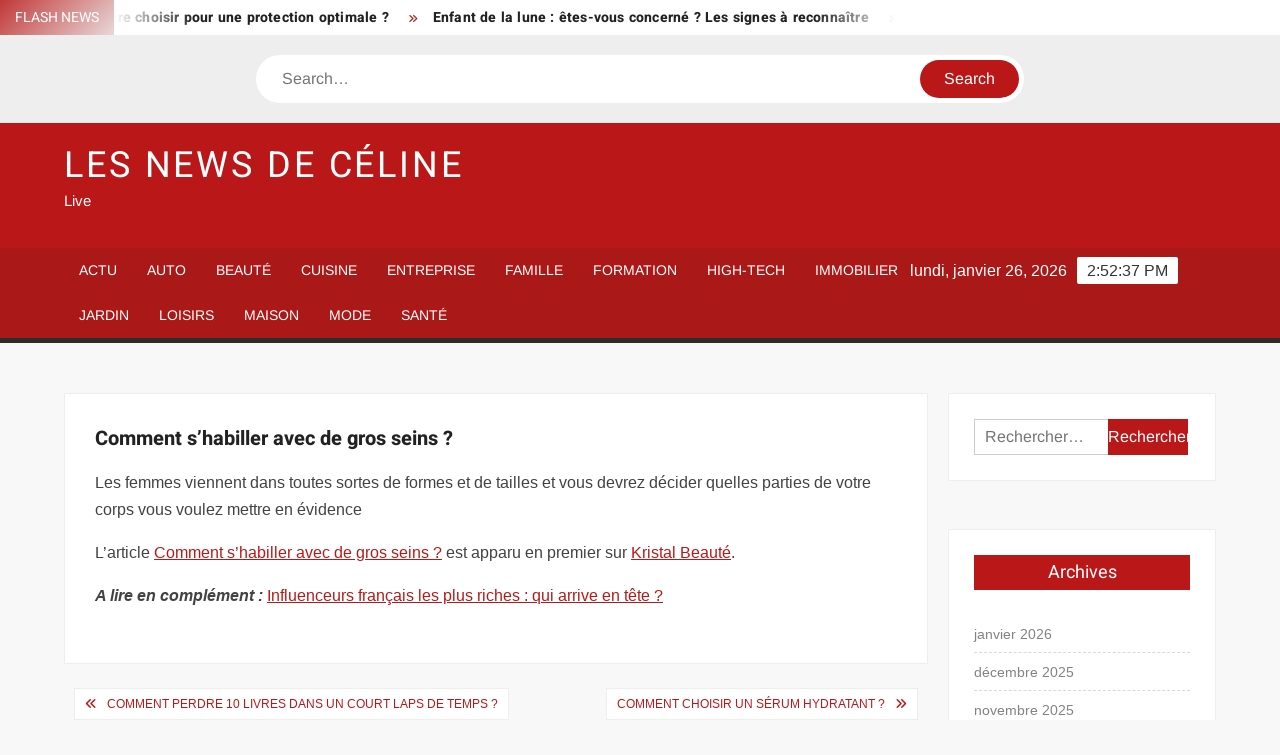

--- FILE ---
content_type: text/html; charset=UTF-8
request_url: https://www.celine-dion.net/comment-shabiller-avec-de-gros-seins/
body_size: 22536
content:
<!doctype html>
<html lang="fr-FR">
<head><meta charset="UTF-8"><script>if(navigator.userAgent.match(/MSIE|Internet Explorer/i)||navigator.userAgent.match(/Trident\/7\..*?rv:11/i)){var href=document.location.href;if(!href.match(/[?&]nowprocket/)){if(href.indexOf("?")==-1){if(href.indexOf("#")==-1){document.location.href=href+"?nowprocket=1"}else{document.location.href=href.replace("#","?nowprocket=1#")}}else{if(href.indexOf("#")==-1){document.location.href=href+"&nowprocket=1"}else{document.location.href=href.replace("#","&nowprocket=1#")}}}}</script><script>(()=>{class RocketLazyLoadScripts{constructor(){this.v="1.2.6",this.triggerEvents=["keydown","mousedown","mousemove","touchmove","touchstart","touchend","wheel"],this.userEventHandler=this.t.bind(this),this.touchStartHandler=this.i.bind(this),this.touchMoveHandler=this.o.bind(this),this.touchEndHandler=this.h.bind(this),this.clickHandler=this.u.bind(this),this.interceptedClicks=[],this.interceptedClickListeners=[],this.l(this),window.addEventListener("pageshow",(t=>{this.persisted=t.persisted,this.everythingLoaded&&this.m()})),this.CSPIssue=sessionStorage.getItem("rocketCSPIssue"),document.addEventListener("securitypolicyviolation",(t=>{this.CSPIssue||"script-src-elem"!==t.violatedDirective||"data"!==t.blockedURI||(this.CSPIssue=!0,sessionStorage.setItem("rocketCSPIssue",!0))})),document.addEventListener("DOMContentLoaded",(()=>{this.k()})),this.delayedScripts={normal:[],async:[],defer:[]},this.trash=[],this.allJQueries=[]}p(t){document.hidden?t.t():(this.triggerEvents.forEach((e=>window.addEventListener(e,t.userEventHandler,{passive:!0}))),window.addEventListener("touchstart",t.touchStartHandler,{passive:!0}),window.addEventListener("mousedown",t.touchStartHandler),document.addEventListener("visibilitychange",t.userEventHandler))}_(){this.triggerEvents.forEach((t=>window.removeEventListener(t,this.userEventHandler,{passive:!0}))),document.removeEventListener("visibilitychange",this.userEventHandler)}i(t){"HTML"!==t.target.tagName&&(window.addEventListener("touchend",this.touchEndHandler),window.addEventListener("mouseup",this.touchEndHandler),window.addEventListener("touchmove",this.touchMoveHandler,{passive:!0}),window.addEventListener("mousemove",this.touchMoveHandler),t.target.addEventListener("click",this.clickHandler),this.L(t.target,!0),this.S(t.target,"onclick","rocket-onclick"),this.C())}o(t){window.removeEventListener("touchend",this.touchEndHandler),window.removeEventListener("mouseup",this.touchEndHandler),window.removeEventListener("touchmove",this.touchMoveHandler,{passive:!0}),window.removeEventListener("mousemove",this.touchMoveHandler),t.target.removeEventListener("click",this.clickHandler),this.L(t.target,!1),this.S(t.target,"rocket-onclick","onclick"),this.M()}h(){window.removeEventListener("touchend",this.touchEndHandler),window.removeEventListener("mouseup",this.touchEndHandler),window.removeEventListener("touchmove",this.touchMoveHandler,{passive:!0}),window.removeEventListener("mousemove",this.touchMoveHandler)}u(t){t.target.removeEventListener("click",this.clickHandler),this.L(t.target,!1),this.S(t.target,"rocket-onclick","onclick"),this.interceptedClicks.push(t),t.preventDefault(),t.stopPropagation(),t.stopImmediatePropagation(),this.M()}O(){window.removeEventListener("touchstart",this.touchStartHandler,{passive:!0}),window.removeEventListener("mousedown",this.touchStartHandler),this.interceptedClicks.forEach((t=>{t.target.dispatchEvent(new MouseEvent("click",{view:t.view,bubbles:!0,cancelable:!0}))}))}l(t){EventTarget.prototype.addEventListenerWPRocketBase=EventTarget.prototype.addEventListener,EventTarget.prototype.addEventListener=function(e,i,o){"click"!==e||t.windowLoaded||i===t.clickHandler||t.interceptedClickListeners.push({target:this,func:i,options:o}),(this||window).addEventListenerWPRocketBase(e,i,o)}}L(t,e){this.interceptedClickListeners.forEach((i=>{i.target===t&&(e?t.removeEventListener("click",i.func,i.options):t.addEventListener("click",i.func,i.options))})),t.parentNode!==document.documentElement&&this.L(t.parentNode,e)}D(){return new Promise((t=>{this.P?this.M=t:t()}))}C(){this.P=!0}M(){this.P=!1}S(t,e,i){t.hasAttribute&&t.hasAttribute(e)&&(event.target.setAttribute(i,event.target.getAttribute(e)),event.target.removeAttribute(e))}t(){this._(this),"loading"===document.readyState?document.addEventListener("DOMContentLoaded",this.R.bind(this)):this.R()}k(){let t=[];document.querySelectorAll("script[type=rocketlazyloadscript][data-rocket-src]").forEach((e=>{let i=e.getAttribute("data-rocket-src");if(i&&!i.startsWith("data:")){0===i.indexOf("//")&&(i=location.protocol+i);try{const o=new URL(i).origin;o!==location.origin&&t.push({src:o,crossOrigin:e.crossOrigin||"module"===e.getAttribute("data-rocket-type")})}catch(t){}}})),t=[...new Map(t.map((t=>[JSON.stringify(t),t]))).values()],this.T(t,"preconnect")}async R(){this.lastBreath=Date.now(),this.j(this),this.F(this),this.I(),this.W(),this.q(),await this.A(this.delayedScripts.normal),await this.A(this.delayedScripts.defer),await this.A(this.delayedScripts.async);try{await this.U(),await this.H(this),await this.J()}catch(t){console.error(t)}window.dispatchEvent(new Event("rocket-allScriptsLoaded")),this.everythingLoaded=!0,this.D().then((()=>{this.O()})),this.N()}W(){document.querySelectorAll("script[type=rocketlazyloadscript]").forEach((t=>{t.hasAttribute("data-rocket-src")?t.hasAttribute("async")&&!1!==t.async?this.delayedScripts.async.push(t):t.hasAttribute("defer")&&!1!==t.defer||"module"===t.getAttribute("data-rocket-type")?this.delayedScripts.defer.push(t):this.delayedScripts.normal.push(t):this.delayedScripts.normal.push(t)}))}async B(t){if(await this.G(),!0!==t.noModule||!("noModule"in HTMLScriptElement.prototype))return new Promise((e=>{let i;function o(){(i||t).setAttribute("data-rocket-status","executed"),e()}try{if(navigator.userAgent.indexOf("Firefox/")>0||""===navigator.vendor||this.CSPIssue)i=document.createElement("script"),[...t.attributes].forEach((t=>{let e=t.nodeName;"type"!==e&&("data-rocket-type"===e&&(e="type"),"data-rocket-src"===e&&(e="src"),i.setAttribute(e,t.nodeValue))})),t.text&&(i.text=t.text),i.hasAttribute("src")?(i.addEventListener("load",o),i.addEventListener("error",(function(){i.setAttribute("data-rocket-status","failed-network"),e()})),setTimeout((()=>{i.isConnected||e()}),1)):(i.text=t.text,o()),t.parentNode.replaceChild(i,t);else{const i=t.getAttribute("data-rocket-type"),s=t.getAttribute("data-rocket-src");i?(t.type=i,t.removeAttribute("data-rocket-type")):t.removeAttribute("type"),t.addEventListener("load",o),t.addEventListener("error",(i=>{this.CSPIssue&&i.target.src.startsWith("data:")?(console.log("WPRocket: data-uri blocked by CSP -> fallback"),t.removeAttribute("src"),this.B(t).then(e)):(t.setAttribute("data-rocket-status","failed-network"),e())})),s?(t.removeAttribute("data-rocket-src"),t.src=s):t.src="data:text/javascript;base64,"+window.btoa(unescape(encodeURIComponent(t.text)))}}catch(i){t.setAttribute("data-rocket-status","failed-transform"),e()}}));t.setAttribute("data-rocket-status","skipped")}async A(t){const e=t.shift();return e&&e.isConnected?(await this.B(e),this.A(t)):Promise.resolve()}q(){this.T([...this.delayedScripts.normal,...this.delayedScripts.defer,...this.delayedScripts.async],"preload")}T(t,e){var i=document.createDocumentFragment();t.forEach((t=>{const o=t.getAttribute&&t.getAttribute("data-rocket-src")||t.src;if(o&&!o.startsWith("data:")){const s=document.createElement("link");s.href=o,s.rel=e,"preconnect"!==e&&(s.as="script"),t.getAttribute&&"module"===t.getAttribute("data-rocket-type")&&(s.crossOrigin=!0),t.crossOrigin&&(s.crossOrigin=t.crossOrigin),t.integrity&&(s.integrity=t.integrity),i.appendChild(s),this.trash.push(s)}})),document.head.appendChild(i)}j(t){let e={};function i(i,o){return e[o].eventsToRewrite.indexOf(i)>=0&&!t.everythingLoaded?"rocket-"+i:i}function o(t,o){!function(t){e[t]||(e[t]={originalFunctions:{add:t.addEventListener,remove:t.removeEventListener},eventsToRewrite:[]},t.addEventListener=function(){arguments[0]=i(arguments[0],t),e[t].originalFunctions.add.apply(t,arguments)},t.removeEventListener=function(){arguments[0]=i(arguments[0],t),e[t].originalFunctions.remove.apply(t,arguments)})}(t),e[t].eventsToRewrite.push(o)}function s(e,i){let o=e[i];e[i]=null,Object.defineProperty(e,i,{get:()=>o||function(){},set(s){t.everythingLoaded?o=s:e["rocket"+i]=o=s}})}o(document,"DOMContentLoaded"),o(window,"DOMContentLoaded"),o(window,"load"),o(window,"pageshow"),o(document,"readystatechange"),s(document,"onreadystatechange"),s(window,"onload"),s(window,"onpageshow");try{Object.defineProperty(document,"readyState",{get:()=>t.rocketReadyState,set(e){t.rocketReadyState=e},configurable:!0}),document.readyState="loading"}catch(t){console.log("WPRocket DJE readyState conflict, bypassing")}}F(t){let e;function i(e){return t.everythingLoaded?e:e.split(" ").map((t=>"load"===t||0===t.indexOf("load.")?"rocket-jquery-load":t)).join(" ")}function o(o){function s(t){const e=o.fn[t];o.fn[t]=o.fn.init.prototype[t]=function(){return this[0]===window&&("string"==typeof arguments[0]||arguments[0]instanceof String?arguments[0]=i(arguments[0]):"object"==typeof arguments[0]&&Object.keys(arguments[0]).forEach((t=>{const e=arguments[0][t];delete arguments[0][t],arguments[0][i(t)]=e}))),e.apply(this,arguments),this}}o&&o.fn&&!t.allJQueries.includes(o)&&(o.fn.ready=o.fn.init.prototype.ready=function(e){return t.domReadyFired?e.bind(document)(o):document.addEventListener("rocket-DOMContentLoaded",(()=>e.bind(document)(o))),o([])},s("on"),s("one"),t.allJQueries.push(o)),e=o}o(window.jQuery),Object.defineProperty(window,"jQuery",{get:()=>e,set(t){o(t)}})}async H(t){const e=document.querySelector("script[data-webpack]");e&&(await async function(){return new Promise((t=>{e.addEventListener("load",t),e.addEventListener("error",t)}))}(),await t.K(),await t.H(t))}async U(){this.domReadyFired=!0;try{document.readyState="interactive"}catch(t){}await this.G(),document.dispatchEvent(new Event("rocket-readystatechange")),await this.G(),document.rocketonreadystatechange&&document.rocketonreadystatechange(),await this.G(),document.dispatchEvent(new Event("rocket-DOMContentLoaded")),await this.G(),window.dispatchEvent(new Event("rocket-DOMContentLoaded"))}async J(){try{document.readyState="complete"}catch(t){}await this.G(),document.dispatchEvent(new Event("rocket-readystatechange")),await this.G(),document.rocketonreadystatechange&&document.rocketonreadystatechange(),await this.G(),window.dispatchEvent(new Event("rocket-load")),await this.G(),window.rocketonload&&window.rocketonload(),await this.G(),this.allJQueries.forEach((t=>t(window).trigger("rocket-jquery-load"))),await this.G();const t=new Event("rocket-pageshow");t.persisted=this.persisted,window.dispatchEvent(t),await this.G(),window.rocketonpageshow&&window.rocketonpageshow({persisted:this.persisted}),this.windowLoaded=!0}m(){document.onreadystatechange&&document.onreadystatechange(),window.onload&&window.onload(),window.onpageshow&&window.onpageshow({persisted:this.persisted})}I(){const t=new Map;document.write=document.writeln=function(e){const i=document.currentScript;i||console.error("WPRocket unable to document.write this: "+e);const o=document.createRange(),s=i.parentElement;let n=t.get(i);void 0===n&&(n=i.nextSibling,t.set(i,n));const c=document.createDocumentFragment();o.setStart(c,0),c.appendChild(o.createContextualFragment(e)),s.insertBefore(c,n)}}async G(){Date.now()-this.lastBreath>45&&(await this.K(),this.lastBreath=Date.now())}async K(){return document.hidden?new Promise((t=>setTimeout(t))):new Promise((t=>requestAnimationFrame(t)))}N(){this.trash.forEach((t=>t.remove()))}static run(){const t=new RocketLazyLoadScripts;t.p(t)}}RocketLazyLoadScripts.run()})();</script>
	
	<meta name="viewport" content="width=device-width">
	<link rel="profile" href="https://gmpg.org/xfn/11">

				 			 			 			 			 			 			 			 			 			 			 			 			 			 			 <meta name='robots' content='index, follow, max-image-preview:large, max-snippet:-1, max-video-preview:-1' />
<meta http-equiv="Content-Security-Policy" content="upgrade-insecure-requests">

	<!-- This site is optimized with the Yoast SEO plugin v26.8 - https://yoast.com/product/yoast-seo-wordpress/ -->
	<title>Comment s’habiller avec de gros seins ? - Les News de Céline</title><link rel="preload" data-rocket-preload as="font" href="https://www.celine-dion.net/wp-content/themes/freenews/assets/library/fontawesome/webfonts/fa-solid-900.woff2" crossorigin><link rel="preload" data-rocket-preload as="font" href="https://www.celine-dion.net/wp-content/fonts/arimo/P5sfzZCDf9_T_3cV7NCUECyoxNk37cxcABrB.woff2" crossorigin><link rel="preload" data-rocket-preload as="font" href="https://www.celine-dion.net/wp-content/fonts/heebo/NGSpv5_NC0k9P_v6ZUCbLRAHxK1EiSysdUmm.woff2" crossorigin><link rel="preload" data-rocket-preload as="font" href="https://www.celine-dion.net/wp-content/fonts/heebo/NGSpv5_NC0k9P_v6ZUCbLRAHxK1EbiusdUmm.woff2" crossorigin><style id="wpr-usedcss">img:is([sizes=auto i],[sizes^="auto," i]){contain-intrinsic-size:3000px 1500px}body,html{font-family:-apple-system,BlinkMacSystemFont,"Segoe UI",Roboto,Helvetica,Arial,sans-serif,"Apple Color Emoji","Segoe UI Emoji","Segoe UI Symbol"!important}a,article,aside,div,fieldset,footer,form,h1,h2,h3,h4,header,label,legend,li,main,nav,p,section,span,strong,time,tr,ul{font-family:inherit}img.emoji{display:inline!important;border:none!important;box-shadow:none!important;height:1em!important;width:1em!important;margin:0 .07em!important;vertical-align:-.1em!important;background:0 0!important;padding:0!important}#toc_container li,#toc_container ul{margin:0;padding:0}#toc_container ul ul{margin-left:1.5em}#toc_container{background:#f9f9f9;border:1px solid #aaa;padding:10px;margin-bottom:1em;width:auto;display:table;font-size:95%}#toc_container span.toc_toggle{font-weight:400;font-size:90%}#toc_container a{text-decoration:none;text-shadow:none}#toc_container a:hover{text-decoration:underline}html{font-family:sans-serif;-webkit-text-size-adjust:100%;-ms-text-size-adjust:100%}body{margin:0}article,aside,footer,header,main,menu,nav,section{display:block}canvas,progress,video{display:inline-block;vertical-align:baseline}[hidden],template{display:none}a{background-color:transparent;text-decoration:none}strong{font-weight:700}h1{font-size:2em;margin:.67em 0}img{border:0}svg:not(:root){overflow:hidden}button,input,optgroup,select,textarea{color:inherit;font:inherit;margin:0}button{overflow:visible}button,select{text-transform:none}button,html input[type=button],input[type=submit]{-webkit-appearance:button;cursor:pointer}button[disabled],html input[disabled]{cursor:default}button:-moz-focus-inner,input:-moz-focus-inner{border:0;padding:0}input{line-height:normal}input[type=checkbox],input[type=radio]{box-sizing:border-box;padding:0}input[type=number]:-webkit-inner-spin-button,input[type=number]:-webkit-outer-spin-button{height:auto}input[type=search]:-webkit-search-cancel-button,input[type=search]:-webkit-search-decoration{-webkit-appearance:none}fieldset{border:1px solid silver;margin:0 2px;padding:.35em .625em .75em}legend{border:0;padding:0}textarea{overflow:auto}optgroup{font-weight:700}table{border-collapse:collapse;border-spacing:0}body,button,input,optgroup,select,textarea{color:#424242;font-family:Arimo,"Helvetica Neue",helvetica,arial,sans-serif;font-size:16px;line-height:1.7}h1,h2,h3,h4{color:#222;font-family:Heebo,serif;font-weight:500;line-height:1.1;margin:0 0 .75em}h1 a,h2 a,h3 a,h4 a{color:#222}h1{font-size:36px}h2{font-size:30px}h3{font-size:24px}h4{font-size:20px}p{margin:0 0 1em;padding:0}i{font-style:italic}html{-webkit-box-sizing:border-box;-moz-box-sizing:border-box;box-sizing:border-box}*,:after,:before{box-sizing:inherit}body{background:#f8f8f8}ul{margin:0 0 1.75em 1.3125em;padding:0}ul{list-style:disc}li>ul{margin-bottom:0;margin-left:1.5em}img{height:auto;max-width:100%;vertical-align:middle}#primary .page .entry-content table,#primary .post .entry-content table{margin:0 0 1.5em;width:100%}#primary .page .entry-content table,#primary .post .entry-content table{border:1px solid #ebebeb}#primary .page .entry-content table tr,#primary .post .entry-content table tr{border-bottom:1px solid #ebebeb}button,input[type=button],input[type=submit]{border:none;background-color:#ba1818;color:#fff;font-size:16px;line-height:1;padding:8px 16px;outline:0;transition:background 150ms ease-in-out}button:hover,input[type=button]:hover,input[type=submit]:hover{background-color:#111}button:active,button:focus,input[type=button]:active,input[type=button]:focus,input[type=submit]:active,input[type=submit]:focus{background-color:#111;outline:dotted thin;outline-offset:-4px}input[type=date],input[type=number],input[type=search],input[type=text],input[type=time],input[type=url],textarea{color:#666;border:1px solid #ccc;padding:5px 10px}input[type=date]:focus,input[type=number]:focus,input[type=search]:focus,input[type=text]:focus,input[type=time]:focus,input[type=url]:focus,textarea:focus{outline:dotted thin;outline-offset:-4px}select{border:1px solid #ccc}textarea{width:100%}a{color:#ba1818;text-decoration:none}a:active,a:hover{outline:0}.main-navigation{display:inline-block;font-family:Arimo,serif;transition:all .5s ease 0s;-o-transition:.5s;-ms-transition:.5s;-moz-transition:.5s;-webkit-transition:.5s;max-width:calc(100% - 300px)}#nav-sticker{background-color:#aa1818;border-bottom:5px solid #2c2c2c;position:relative;z-index:999}.main-header>.navigation-top,.main-header>.secondary-navigation{display:none}.site-header-menu{text-align:left}.main-navigation ul{margin:0;padding:0;list-style:none}.main-navigation ul li{display:inline-block;margin-right:-4px;position:relative}.main-navigation ul li a{color:#fff;display:block;font-size:14px;font-weight:400;padding:0 15px;position:relative;text-transform:uppercase}.main-navigation>.menu>ul>li>a,.main-navigation>ul>li>a{line-height:45px}.main-navigation ul li:hover>a{color:#bdbdbd}.main-navigation ul li ul li a{color:#fff;font-size:13px;line-height:36px}.main-navigation ul li ul li:hover{background-color:#111}.main-navigation ul.sub-menu{background-color:#ba1818;left:0;min-width:200px;position:absolute;top:120%;z-index:99;opacity:0;visibility:hidden;-webkit-transition:.5s;-moz-transition:.5s;-ms-transition:.5s;-o-transition:.5s;transition:all .5s ease}.main-navigation ul li.focus>ul.sub-menu,.main-navigation ul li:hover>ul.sub-menu{opacity:1;visibility:visible;top:100%}.main-navigation ul.sub-menu li{float:none;display:block;border-bottom:1px solid rgba(255,255,255,.3);margin:0}.main-navigation ul.sub-menu li:last-child{border:none}.main-navigation ul.sub-menu ul{right:-100%;left:auto;top:-20%}.main-navigation ul.sub-menu li:hover>ul{top:0}.main-navigation ul li.menu-item-has-children>a:before,.main-navigation ul li.page_item_has_children>a:before{font-family:'Font Awesome 6 Free';font-size:10px;content:"\f078";position:absolute;right:12px;top:0;font-weight:900}.main-navigation ul.sub-menu li.menu-item-has-children>a:before{content:"\f054"}.main-navigation .menu li.page_item_has_children a,.main-navigation ul.menu li.menu-item-has-children a{padding-right:30px}.menu-toggle{display:none}.dropdown-toggle{display:none}.clock{color:#fff;display:inline-block;padding-top:9px;right:8%;position:absolute;top:0}#date,#time{float:right}#time{background-color:#fff;color:#333;padding:0 10px;margin-left:10px;border-radius:2px}.secondary-navigation{background-color:#fff}.secondary-navigation ul{margin:0;padding:0;list-style:none}.secondary-navigation ul li{display:inline-block;line-height:35px;margin-right:-4px;position:relative}.secondary-navigation>ul>li{line-height:32px}.secondary-navigation ul li a{color:#333;display:block;font-size:13px;font-weight:400;padding:0 12px;position:relative;text-transform:uppercase}.secondary-navigation ul li a:hover{color:#999}.secondary-navigation ul.sub-menu{background-color:#fff;left:0;min-width:200px;position:absolute;top:120%;z-index:99;opacity:0;visibility:hidden;-webkit-transition:.5s;-moz-transition:.5s;-ms-transition:.5s;-o-transition:.5s;transition:all .5s ease}.secondary-navigation ul li.dropdown-children>ul.sub-menu,.secondary-navigation ul li.focus>ul.sub-menu,.secondary-navigation ul li:hover>ul.sub-menu{opacity:1;visibility:visible;top:100%}.secondary-navigation ul.sub-menu li{float:none;display:block;border-bottom:1px solid rgba(0,0,0,.1);margin:0}.secondary-navigation ul.sub-menu li:last-child{border:none}.secondary-navigation ul.sub-menu ul{right:-100%;left:auto;top:-20%}.secondary-navigation ul.sub-menu li:hover>ul{top:0}.secondary-menu-toggle{display:none}.main-header-brand{display:inline-block;width:100%}.header-media-search{background-color:#eee;padding:20px 0}.search-container{background-color:#fff;border-radius:40px;padding:5px;text-align:center;position:relative;margin:0 auto;width:60%}.search-container .search{border-radius:20px;max-width:1170px;margin:0 auto;overflow:hidden;position:relative;z-index:2}.search-container .search-field{border-radius:0;border:none;outline:0;padding:0 20px;height:38px;width:calc(100% - 100px);vertical-align:top;-webkit-appearance:none}.search-container .search-submit{border-radius:20px;height:38px;margin-left:-4px;margin-right:-1px;width:100px}#page{overflow:hidden;position:relative;word-wrap:break-word}#content{margin:50px 0}.wrap{margin-right:auto;margin-left:auto;margin-left:5%;margin-right:5%}.wrap:after{clear:both;content:"";display:block}.has-sidebar #primary{float:left;width:75%;width:calc(75% - 0px)}.has-sidebar #secondary{float:right;padding-left:20px;width:25%;width:calc(25% + 0px)}.top-header{background-color:#fff;position:relative;z-index:9}.flash-news:after{content:"";background:linear-gradient(90deg,rgba(255,255,255,0) 0,#fff 100%);right:30%;width:80px;height:35px;top:0;z-index:2;position:absolute}.flash-news{float:left;width:70%;overflow:hidden}.flash-news-header:after{content:"";background:linear-gradient(90deg,#fff 0,rgba(255,255,255,0) 100%);right:-80px;width:80px;height:35px;top:0;z-index:999;display:inline-block;position:absolute}.flash-news-header{background:linear-gradient(-45deg,#ba1818,#eee,#ba1818,#333);background-size:400% 400%;-webkit-animation:15s infinite Gradient;-moz-animation:15s infinite Gradient;animation:15s infinite Gradient;float:left;z-index:2;position:absolute;left:0}@-webkit-keyframes Gradient{0%{background-position:0 50%}50%{background-position:100% 50%}100%{background-position:0 50%}}@-moz-keyframes Gradient{0%{background-position:0 50%}50%{background-position:100% 50%}100%{background-position:0 50%}}@keyframes Gradient{0%{background-position:0 50%}50%{background-position:100% 50%}100%{background-position:0 50%}}.flash-news-title{color:#fff;height:35px;margin:0;padding:10px 15px;text-transform:uppercase;font-size:14px}.marquee:before{background-color:#333;content:"";width:100%;top:0;bottom:0}.marquee{background-color:#fff;height:35px;width:100%}.marquee .news-post-title:before{color:#ba1818;font-family:'Font Awesome 6 Free';font-size:10px;content:"\f101";margin-right:15px;font-weight:900}.marquee .news-post-title{margin-right:15px;display:inline-block;margin-top:3px}.marquee .news-post-title h3{display:inline-block;font-size:14px;font-weight:700;margin:0;letter-spacing:.2px}.header-social-menu{background-color:#ba1818;float:right;width:30%;margin-bottom:-1px;overflow:hidden}.site-header{position:relative}.header-brand{background-color:#ba1818;padding:10px 0}.header-brand-content{width:100%}.site-branding{display:inline-block;padding:10px 0;position:relative;-webkit-transition:margin-bottom .2s;transition:margin-bottom .2s;z-index:3;text-align:left}.header-right{float:right;display:inline-block}.header-banner{padding:10px 0}.main-header-brand .header-right .widget{margin:0}.main-header-brand .header-right .widget-title{display:none}.site-branding a{text-decoration:none}.site-branding-text{display:inline-block;vertical-align:middle}.site-title{clear:none;font-family:Heebo,serif;font-size:36px;font-weight:400;line-height:1.25;letter-spacing:.08em;margin:0;padding:0;text-transform:uppercase}.site-title,.site-title a{color:#fff;opacity:1}.site-description{font-family:Arimo,serif;font-size:15px;color:#eee}.screen-reader-text{border:0;clip:rect(1px,1px,1px,1px);clip-path:inset(50%);height:1px;margin:-1px;overflow:hidden;padding:0;position:absolute!important;width:1px;word-wrap:normal!important}.screen-reader-text:focus{background-color:#f1f1f1;border-radius:3px;box-shadow:0 0 2px 2px rgba(0,0,0,.6);clip:auto!important;clip-path:none;color:#21759b;display:block;font-size:14px;font-size:.875rem;font-weight:700;height:auto;left:5px;line-height:normal;padding:15px 23px 14px;text-decoration:none;top:5px;width:auto;z-index:100000}#content[tabindex="-1"]:focus{outline:0}.entry-content:after,.entry-content:before,.flash-news:after,.flash-news:before,.post-navigation:after,.post-navigation:before,.primary-menu:after,.primary-menu:before,.site-content:after,.site-content:before,.site-footer:after,.site-footer:before,.site-header-menu:after,.site-header-menu:before,.site-header:after,.site-header:before,.slick-slide:after,.slick-slide:before,.top-header-inner:after,.top-header-inner:before,.top-header:after,.top-header:before{content:"";display:table;table-layout:fixed}.entry-content:after,.flash-news:after,.post-navigation:after,.primary-menu:after,.site-content:after,.site-footer:after,.site-header-menu:after,.site-header:after,.slick-slide:after,.top-header-inner:after,.top-header:after{clear:both}.widget{margin:0 0 3em}#secondary .widget{background-color:#fff;border:1px solid #eee;padding:25px}.widget select{max-width:100%}.widget-title{font-size:18px;margin-top:0}.widget_archive ul{list-style:none;margin:0}.widget_archive li{border-bottom:1px dashed #d9d9d9;margin-bottom:5px;padding-bottom:5px}.widget_archive li:last-child{border:none}.widget_archive a{color:#838383;font-size:14px;line-height:26px;position:relative;-webkit-transition:color .3s;-moz-transition:color .3s;-ms-transition:color .3s;-o-transition:color .3s;transition:color .3s ease;display:inline-block}.widget_search .search-field{width:calc(100% - 81px);float:left;border-radius:0;height:36px;-webkit-appearance:none}.widget_search .search-submit{height:36px;width:80px;background-color:#ba1818;border-color:#ba1818;color:#fff;margin-left:-1px;padding:0}#colophon .widget-title:after{content:"";background-color:transparent;background:-webkit-linear-gradient(to right,#ba1818,transparent);background:linear-gradient(to right,#ba1818,transparent);width:105%;height:2px;position:absolute;bottom:-10px;left:0}#colophon .widget-title{display:inline-block;font-family:Heebo,serif;font-size:18px;position:relative;margin-bottom:30px}.main-content-area .widget-title:after{content:"";background-color:transparent;background:-webkit-linear-gradient(to right,#ba1818,transparent);background:linear-gradient(to right,#ba1818,transparent);width:105%;height:3px;position:absolute;bottom:-10px;left:0}.main-content-area .widget-title{display:inline-block;position:relative;margin-bottom:25px}.advertise-area .widget-title{display:none}.main-content-area{background-color:#fff;display:inline-block;padding:1.25em;border-left:1px solid #eee;border-right:1px solid #eee;width:100%}.left-widget-area{background-color:#fff;display:inline-block;float:left;padding:1.25em;width:30%}.right-widget-area{background-color:#fff;display:inline-block;float:right;padding:1.25em;width:30%}.left-widget-area .widget{margin:0 0 1.25em}.left-widget-area .widget-title:before{content:'';background-color:#ba1818;position:absolute;left:-20px;top:-1px;width:3px;height:20px}.left-widget-area .widget-title{margin-bottom:20px;position:relative}#secondary .widget-title,.right-widget-area .widget-title{background-color:#ba1818;color:#fff;text-align:center;margin:0 auto 30px;padding:8px}.hentry{margin:0 0 1.5em}.entry-content{margin:0 0 1.5em}.entry-content a{text-decoration:underline}.entry-content p:last-child{margin:0}.entry-header{margin-bottom:15px}.entry-title{font-size:20px;line-height:1.5;display:block;padding:0;margin-bottom:10px;position:relative;font-weight:600}.entry-content ul{padding:0 0 0 20px}.entry-header .entry-meta{font-size:13px;font-weight:700}.entry-header .entry-meta a{margin:0 6px 8px 0}.entry-footer .entry-meta span:before{content:"";background-color:#ba1818;height:1px;width:8px;display:inline-block;margin:0 7px 0 10px}.entry-footer .entry-meta span:first-child:before{display:none}.entry-content-holder{background-color:#fff;border:1px solid #eee;padding:20px}.single .entry-content-holder{padding:30px}body.page .page{background-color:#fff;border:1px solid #eee;padding:30px}.entry-footer .entry-meta{font-size:13px}.post-navigation .nav-links{text-transform:uppercase;font-size:12px;padding:0 10px}.post-navigation .nav-links .nav-previous:before{font-family:'Font Awesome 6 Free';font-weight:700;content:"\f100";margin-left:10px}.post-navigation .nav-links .nav-next:after{font-family:'Font Awesome 6 Free';font-weight:700;content:"\f101";margin-right:10px}.post-navigation .nav-links .nav-next a,.post-navigation .nav-links .nav-previous a{display:inline-block;padding:5px 10px}.post-navigation .nav-links .nav-next,.post-navigation .nav-links .nav-previous{background-color:#fff;border:1px solid #eee;float:left}.post-navigation .nav-links .nav-next{float:right}.post-navigation .nav-links .nav-next,.post-navigation .nav-links .nav-next a,.post-navigation .nav-links .nav-previous,.post-navigation .nav-links .nav-previous a{color:#ba1818}.post-navigation .nav-links .nav-next:hover,.post-navigation .nav-links .nav-previous:hover{background-color:#f8f8f8}object{max-width:100%}.slick-slider{position:relative;display:block;box-sizing:border-box;user-select:none;touch-action:pan-y;-webkit-tap-highlight-color:transparent}.slick-list{position:relative;overflow:hidden;display:block;margin:0;padding:0;z-index:1}.slick-list:focus{outline:0}.slick-list.dragging{cursor:pointer;cursor:hand}.slick-slider .slick-list,.slick-slider .slick-track{-webkit-transform:translate3d(0,0,0);-moz-transform:translate3d(0,0,0);-ms-transform:translate3d(0,0,0);-o-transform:translate3d(0,0,0);transform:translate3d(0,0,0)}.slick-track{position:relative;left:0;top:0;display:block}.slick-track:after,.slick-track:before{content:"";display:table}.slick-track:after{clear:both}.slick-loading .slick-track{visibility:hidden}.slick-slide{float:left;height:100%;min-height:1px;display:none}[dir=rtl] .slick-slide{float:right}.slick-slide img{display:block;width:100%}.slick-slide.slick-loading img{display:none}.slick-slide.dragging img{pointer-events:none}.slick-initialized .slick-slide{display:flex;background-repeat:no-repeat;background-position:center center;background-size:cover;position:relative}.slick-loading .slick-slide{visibility:hidden}.slick-vertical .slick-slide{display:block;height:auto;border:1px solid transparent}.slick-arrow.slick-hidden{display:none}.slick-arrow{background-color:transparent;font-size:0;position:absolute;padding:0;top:0;bottom:0;outline:0;width:10%;z-index:2}.slick-arrow:focus,.slick-arrow:hover{background-color:transparent}.slick-prev{right:0;cursor:url([data-uri]),default}.slick-next{left:0;cursor:url([data-uri]),default}.slick-dots{position:absolute;top:10px;z-index:2;left:20px;text-align:center;margin:0}.slick-dots li{list-style:none;margin:0 4px;display:inline-block}.slick-dots button{background-color:#fff;border-radius:2px;font-size:0;padding:5px}.slick-dots .slick-active button{opacity:.4}.highlighted-category-posts .slick-slide{border:0}.highlighted-category-posts{position:relative;overflow:hidden}.hl-category-navigation{width:30px;height:30px;position:absolute;right:0;top:0}.hl-category-nav:before{font-size:12px;color:#fff}.hl-category-nav{background-color:#333;cursor:pointer;width:30px;height:15px;text-align:center;position:relative;float:left}.hl-category-nav:hover{background-color:#ba1818}.advertise-area .widget_category_slide .slick-list,.main-content-area .widget_category_slide .slick-list{margin-right:-10px}.advertise-area .widget_category_slide .slick-slide,.main-content-area .widget_category_slide .slick-slide{padding-right:10px}.advertise-area .widget_category_slide .category-slide-wrap-single .slick-list,.main-content-area .widget_category_slide .category-slide-wrap-single .slick-list{margin-right:0}.advertise-area .widget_category_slide .category-slide-wrap-single .slick-slide,.main-content-area .widget_category_slide .category-slide-wrap-single .slick-slide{padding-right:0}#colophon{display:block}.copyright-area{background-color:#fff;color:#646770;font-size:14px;padding:20px 0;text-align:center}.site-info{display:inline-block}.footer-right-info{display:inline-block;float:right}.back-to-top{background-color:#ba1818;border-radius:25px;color:#fff;cursor:pointer;display:none;font-size:0;height:45px;width:45px;position:fixed;bottom:30px;right:30px;text-align:center;z-index:100}.back-to-top i{font-size:18px;-ms-transition:.3s;-moz-transition:.3s;-webkit-transition:.3s;-o-transition:.3s;transition:all .3s ease 0s}.back-to-top:hover i{margin-top:-3px;opacity:.7}@media only screen and (max-width:1200px){.wrap{margin-left:5%;margin-right:5%}.clock{font-size:12px;right:20px}#time{height:auto}}@media only screen and (max-width:1024px){.wrap{max-width:94%;margin:0 auto}.theiaStickySidebar{position:static!important;transform:none!important}.left-widget-area{border-right:1px solid #eee;border-top:1px solid #eee}.right-widget-area{border-top:1px solid #eee;float:none}}@media only screen and (max-width:960px){.flash-news,.header-social-menu{width:100%}.flash-news:after{right:0}.has-sidebar #primary{width:100%;padding:0;margin-bottom:50px}.has-sidebar #secondary{padding-left:0;width:100%}}@media only screen and (max-width:768px){.main-header-brand .header-right,.main-header-brand .site-branding{display:block;text-align:center;width:100%}.site-title{font-size:24px}.navigation-top{float:inherit}#nav-sticker,.main-header-brand .navigation-top,.main-header-brand .secondary-navigation,.main-header-brand .sticky-wrapper{display:none}.main-header>.navigation-top,.main-header>.secondary-navigation{display:block}.main-navigation{display:block;margin:0;max-width:100%}.main-navigation>.menu>ul>li>a,.main-navigation>ul>li>a{line-height:36px}.main-navigation ul li a{color:#333;border-bottom:1px solid rgba(0,0,0,.07)}.main-navigation ul.menu{display:none;width:100%;clear:both}.main-navigation div.menu>ul{display:none}.main-navigation ul li,.secondary-navigation ul li{display:block;float:none;line-height:36px}.main-navigation ul li ul li a{color:#333}.dropdown-toggle{background:#333;color:#fff;cursor:pointer;display:block;position:absolute;right:15px;text-align:center;top:6px;padding:4px 10px}.secondary-navigation .dropdown-toggle{display:none}.main-navigation ul>li:hover>.dropdown-toggle{background-color:#ba1818}.main-navigation ul li.menu-item-has-children>a:before,.main-navigation ul li.page_item_has_children>a:before,.main-navigation ul.sub-menu li.menu-item-has-children>a:before{display:none}.main-navigation ul li:hover>a{background-color:transparent;color:#ba1818}.main-navigation ul li ul li:hover{background-color:transparent}.main-navigation ul.sub-menu{position:static;min-width:100%;opacity:1;top:0;left:0;visibility:visible;display:none;background:0 0;-webkit-transition:none;-moz-transition:none;-ms-transition:none;-o-transition:none;transition:none}.main-navigation ul>li:hover>.sub-menu{top:0}.main-navigation ul.menu>li:hover>a:after{display:none}.main-navigation ul.sub-menu li{border-bottom:none}.main-navigation .menu li.page_item_has_children ul li a,.main-navigation ul.menu li.menu-item-has-children ul li a{padding:0 45px}.menu-toggle,.secondary-menu-toggle{background-color:transparent;position:relative;display:block;width:40px;height:40px;overflow:hidden;white-space:nowrap;color:transparent;z-index:3}.menu-toggle:focus,.menu-toggle:hover,.secondary-menu-toggle:focus,.secondary-menu-toggle:hover{background-color:transparent}.secondary-menu-toggle{position:absolute;top:2px;right:15px}.toggle-bar:after,.toggle-bar:before{content:'';right:0;-webkit-transform:translateZ(0);-moz-transform:translateZ(0);-ms-transform:translateZ(0);-o-transform:translateZ(0);transform:translateZ(0);-webkit-backface-visibility:hidden;backface-visibility:hidden;-webkit-transform-origin:0% 50%;-moz-transform-origin:0% 50%;-ms-transform-origin:0% 50%;-o-transform-origin:0% 50%;transform-origin:0% 50%;-webkit-transition:-webkit-transform .3s .3s;-moz-transition:-moz-transform .3s .3s;transition:transform .3s .3s}.toggle-bar:before{top:-6px}.toggle-bar:after{top:6px}.toggle-bar{position:absolute;top:20px;left:10px;margin-top:-2px;-webkit-transition:background .3s .3s;-moz-transition:background .3s .3s;transition:background .3s .3s}.toggle-bar,.toggle-bar:after,.toggle-bar:before{position:absolute;display:inline-block;height:3px;width:24px;background:#2e3233}.toggle-text{font-size:0}.toggled .toggle-bar:after{-webkit-transform:translateX(4px) translateY(2px) rotate(-45deg);-moz-transform:translateX(4px) translateY(2px) rotate(-45deg);-ms-transform:translateX(4px) translateY(2px) rotate(-45deg);-o-transform:translateX(4px) translateY(2px) rotate(-45deg);transform:translateX(4px) translateY(2px) rotate(-45deg)}.toggled .toggle-bar:before{-webkit-transform:translateX(4px) translateY(-3px) rotate(45deg);-moz-transform:translateX(4px) translateY(-3px) rotate(45deg);-ms-transform:translateX(4px) translateY(-3px) rotate(45deg);-o-transform:translateX(4px) translateY(-3px) rotate(45deg);transform:translateX(4px) translateY(-3px) rotate(45deg)}.toggled .toggle-bar{background:rgba(46,50,51,0)}.secondary-navigation .sub-menu li.menu-item-has-children a,.secondary-navigation .sub-menu li.page_item_has_children a{padding:0 45px}.secondary-navigation ul.sub-menu li{border-bottom:none}.secondary-navigation ul.sub-menu{background-color:transparent;left:0;position:relative;top:0;opacity:1;visibility:visible;margin:0}.secondary-navigation ul.sub-menu ul{right:auto;left:0;top:0}.secondary-navigation ul li.focus>ul.sub-menu,.secondary-navigation ul li:hover>ul.sub-menu{opacity:1;visibility:visible;top:0}.slick-dots{bottom:auto;top:10px}.entry-footer .entry-meta span{display:inline-block}}@media only screen and (max-width:500px){.flash-news-header,.flash-news:after{display:none}.highlighted-category-posts .slick-slide{padding:0}.entry-content{margin:0}}@media print{@page{margin:2cm}.entry{margin-top:1em}.entry .entry-header,.site-footer .site-info{margin:0}body{font:13pt Arimo,"Helvetica Neue",helvetica,arial,sans-serif;line-height:1.3;background:#fff!important;color:#000;text-align:left}h1{font-size:24pt}h2,h3,h4{font-size:14pt;margin-top:25px}h1,h2,h3,h4{page-break-after:avoid;page-break-inside:avoid}img{page-break-inside:avoid;page-break-after:avoid}table{page-break-inside:avoid}ul{page-break-before:avoid}a,a:link,a:visited{background:0 0;font-weight:700;text-decoration:underline;text-align:left}a{page-break-inside:avoid}a[href]:after{content:none}a:after>img{content:""}article a[href^="#"]:after{content:""}a:not(:local-link):after{content:" < " attr(href) "> "}#nav-sticker,.copyright-area,.entry-footer,.header-right,.left-widget-area,.main-navigation,.post-navigation,.right-widget-area,.search-container,.secondary-navigation,.top-header,.widget-area{display:none}.back-to-top{display:none!important}.main-content-area{width:100%}.has-sidebar #primary{width:100%}.widget{clear:both;width:100%}}.fa{font-family:var(--fa-style-family,"Font Awesome 6 Free");font-weight:var(--fa-style,900)}.fa{-moz-osx-font-smoothing:grayscale;-webkit-font-smoothing:antialiased;display:var(--fa-display,inline-block);font-style:normal;font-variant:normal;line-height:1;text-rendering:auto}.fa-long-arrow-up:before{content:"\f176"}.fa-angle-right:before{content:"\f105"}.fa-angle-down:before{content:"\f107"}.fa-chevron-down:before{content:"\f078"}.fa-angle-up:before{content:"\f106"}.fa-angle-left:before{content:"\f104"}:root{--fa-style-family-brands:"Font Awesome 6 Brands";--fa-font-brands:normal 400 1em/1 "Font Awesome 6 Brands"}:root{--fa-font-regular:normal 400 1em/1 "Font Awesome 6 Free"}:root{--fa-style-family-classic:"Font Awesome 6 Free";--fa-font-solid:normal 900 1em/1 "Font Awesome 6 Free"}@font-face{font-family:"Font Awesome 6 Free";font-style:normal;font-weight:900;font-display:swap;src:url(https://www.celine-dion.net/wp-content/themes/freenews/assets/library/fontawesome/webfonts/fa-solid-900.woff2) format("woff2"),url(https://www.celine-dion.net/wp-content/themes/freenews/assets/library/fontawesome/webfonts/fa-solid-900.ttf) format("truetype")}@font-face{font-family:"Font Awesome 5 Free";font-display:swap;font-weight:900;src:url(https://www.celine-dion.net/wp-content/themes/freenews/assets/library/fontawesome/webfonts/fa-solid-900.woff2) format("woff2"),url(https://www.celine-dion.net/wp-content/themes/freenews/assets/library/fontawesome/webfonts/fa-solid-900.ttf) format("truetype")}@font-face{font-family:FontAwesome;font-display:swap;src:url(https://www.celine-dion.net/wp-content/themes/freenews/assets/library/fontawesome/webfonts/fa-solid-900.woff2) format("woff2"),url(https://www.celine-dion.net/wp-content/themes/freenews/assets/library/fontawesome/webfonts/fa-solid-900.ttf) format("truetype")}@font-face{font-display:swap;font-family:Arimo;font-style:normal;font-weight:400;src:url(https://www.celine-dion.net/wp-content/fonts/arimo/P5sfzZCDf9_T_3cV7NCUECyoxNk37cxcABrB.woff2) format('woff2');unicode-range:U+0000-00FF,U+0131,U+0152-0153,U+02BB-02BC,U+02C6,U+02DA,U+02DC,U+2000-206F,U+2074,U+20AC,U+2122,U+2191,U+2193,U+2212,U+2215,U+FEFF,U+FFFD}@font-face{font-display:swap;font-family:Heebo;font-style:normal;font-weight:400;src:url(https://www.celine-dion.net/wp-content/fonts/heebo/NGSpv5_NC0k9P_v6ZUCbLRAHxK1EiSysdUmm.woff2) format('woff2');unicode-range:U+0000-00FF,U+0131,U+0152-0153,U+02BB-02BC,U+02C6,U+02DA,U+02DC,U+2000-206F,U+2074,U+20AC,U+2122,U+2191,U+2193,U+2212,U+2215,U+FEFF,U+FFFD}@font-face{font-display:swap;font-family:Heebo;font-style:normal;font-weight:700;src:url(https://www.celine-dion.net/wp-content/fonts/heebo/NGSpv5_NC0k9P_v6ZUCbLRAHxK1EbiusdUmm.woff2) format('woff2');unicode-range:U+0000-00FF,U+0131,U+0152-0153,U+02BB-02BC,U+02C6,U+02DA,U+02DC,U+2000-206F,U+2074,U+20AC,U+2122,U+2191,U+2193,U+2212,U+2215,U+FEFF,U+FFFD}#toc_container{contain:content;min-height:150px}.site-description,.site-title a{color:#fff}.theiaStickySidebar:after{content:"";display:table;clear:both}</style>
	<link rel="canonical" href="https://www.kristal-beaute.com/comment-shabiller-avec-de-gros-seins/" />
	<meta property="og:locale" content="fr_FR" />
	<meta property="og:type" content="article" />
	<meta property="og:title" content="Comment s’habiller avec de gros seins ? - Les News de Céline" />
	<meta property="og:description" content="Les femmes viennent dans toutes sortes de formes et de tailles et vous devrez décider quelles parties de votre corps vous voulez mettre en évidence L’article Comment s&#8217;habiller avec de" />
	<meta property="og:url" content="https://www.kristal-beaute.com/comment-shabiller-avec-de-gros-seins/" />
	<meta property="og:site_name" content="Les News de Céline" />
	<meta property="article:published_time" content="2021-01-15T00:00:00+00:00" />
	<meta name="author" content="Celine" />
	<meta name="twitter:card" content="summary_large_image" />
	<meta name="twitter:label1" content="Écrit par" />
	<meta name="twitter:data1" content="Celine" />
	<script type="application/ld+json" class="yoast-schema-graph">{"@context":"https://schema.org","@graph":[{"@type":"Article","@id":"https://www.kristal-beaute.com/comment-shabiller-avec-de-gros-seins/#article","isPartOf":{"@id":"https://www.kristal-beaute.com/comment-shabiller-avec-de-gros-seins/"},"author":{"name":"Celine","@id":"https://www.celine-dion.net/#/schema/person/eba5f2b12ea1c8f58c70881f28dba5e4"},"headline":"Comment s’habiller avec de gros seins ?","datePublished":"2021-01-15T00:00:00+00:00","mainEntityOfPage":{"@id":"https://www.kristal-beaute.com/comment-shabiller-avec-de-gros-seins/"},"wordCount":49,"articleSection":["Beauté","Mode"],"inLanguage":"fr-FR"},{"@type":"WebPage","@id":"https://www.kristal-beaute.com/comment-shabiller-avec-de-gros-seins/","url":"https://www.kristal-beaute.com/comment-shabiller-avec-de-gros-seins/","name":"Comment s’habiller avec de gros seins ? - Les News de Céline","isPartOf":{"@id":"https://www.celine-dion.net/#website"},"datePublished":"2021-01-15T00:00:00+00:00","author":{"@id":"https://www.celine-dion.net/#/schema/person/eba5f2b12ea1c8f58c70881f28dba5e4"},"breadcrumb":{"@id":"https://www.kristal-beaute.com/comment-shabiller-avec-de-gros-seins/#breadcrumb"},"inLanguage":"fr-FR","potentialAction":[{"@type":"ReadAction","target":["https://www.kristal-beaute.com/comment-shabiller-avec-de-gros-seins/"]}]},{"@type":"BreadcrumbList","@id":"https://www.kristal-beaute.com/comment-shabiller-avec-de-gros-seins/#breadcrumb","itemListElement":[{"@type":"ListItem","position":1,"name":"Home","item":"https://www.celine-dion.net/"},{"@type":"ListItem","position":2,"name":"Comment s’habiller avec de gros seins ?"}]},{"@type":"WebSite","@id":"https://www.celine-dion.net/#website","url":"https://www.celine-dion.net/","name":"Les News de Céline","description":"Live","potentialAction":[{"@type":"SearchAction","target":{"@type":"EntryPoint","urlTemplate":"https://www.celine-dion.net/?s={search_term_string}"},"query-input":{"@type":"PropertyValueSpecification","valueRequired":true,"valueName":"search_term_string"}}],"inLanguage":"fr-FR"},{"@type":"Person","@id":"https://www.celine-dion.net/#/schema/person/eba5f2b12ea1c8f58c70881f28dba5e4","name":"Celine","image":{"@type":"ImageObject","inLanguage":"fr-FR","@id":"https://www.celine-dion.net/#/schema/person/image/","url":"https://secure.gravatar.com/avatar/94fc8c1b54577524f3bc0668c9c2e44cf27ddb1bcfa703b9fbf73b5bcd558c10?s=96&d=mm&r=g","contentUrl":"https://secure.gravatar.com/avatar/94fc8c1b54577524f3bc0668c9c2e44cf27ddb1bcfa703b9fbf73b5bcd558c10?s=96&d=mm&r=g","caption":"Celine"},"sameAs":["https://www.celine-dion.net"]}]}</script>
	<!-- / Yoast SEO plugin. -->


<link rel="alternate" type="application/rss+xml" title="Les News de Céline &raquo; Flux" href="https://www.celine-dion.net/feed/" />
<link rel="alternate" title="oEmbed (JSON)" type="application/json+oembed" href="https://www.celine-dion.net/wp-json/oembed/1.0/embed?url=https%3A%2F%2Fwww.kristal-beaute.com%2Fcomment-shabiller-avec-de-gros-seins%2F" />
<link rel="alternate" title="oEmbed (XML)" type="text/xml+oembed" href="https://www.celine-dion.net/wp-json/oembed/1.0/embed?url=https%3A%2F%2Fwww.kristal-beaute.com%2Fcomment-shabiller-avec-de-gros-seins%2F&#038;format=xml" />
<style id='wp-img-auto-sizes-contain-inline-css' type='text/css'></style>


<style id='wp-emoji-styles-inline-css' type='text/css'></style>





<style id='rocket-lazyload-inline-css' type='text/css'>
.rll-youtube-player{position:relative;padding-bottom:56.23%;height:0;overflow:hidden;max-width:100%;}.rll-youtube-player:focus-within{outline: 2px solid currentColor;outline-offset: 5px;}.rll-youtube-player iframe{position:absolute;top:0;left:0;width:100%;height:100%;z-index:100;background:0 0}.rll-youtube-player img{bottom:0;display:block;left:0;margin:auto;max-width:100%;width:100%;position:absolute;right:0;top:0;border:none;height:auto;-webkit-transition:.4s all;-moz-transition:.4s all;transition:.4s all}.rll-youtube-player img:hover{-webkit-filter:brightness(75%)}.rll-youtube-player .play{height:100%;width:100%;left:0;top:0;position:absolute;background:var(--wpr-bg-56c6c889-a8c9-4bc0-8a4a-6e60f550566b) no-repeat center;background-color: transparent !important;cursor:pointer;border:none;}
/*# sourceURL=rocket-lazyload-inline-css */
</style>
<script type="text/javascript" src="https://www.celine-dion.net/wp-includes/js/jquery/jquery.min.js?ver=3.7.1" id="jquery-core-js" data-rocket-defer defer></script>
<script type="text/javascript" src="https://www.celine-dion.net/wp-includes/js/jquery/jquery-migrate.min.js?ver=3.4.1" id="jquery-migrate-js" data-rocket-defer defer></script>
<script data-minify="1" type="text/javascript" src="https://www.celine-dion.net/wp-content/cache/min/1/wp-content/themes/freenews/assets/js/global.js?ver=1762481765" id="freenews-global-js" data-rocket-defer defer></script>
<link rel="https://api.w.org/" href="https://www.celine-dion.net/wp-json/" /><link rel="alternate" title="JSON" type="application/json" href="https://www.celine-dion.net/wp-json/wp/v2/posts/630" /><meta name="generator" content="WordPress 6.9" />
<link rel='shortlink' href='https://www.celine-dion.net/?p=630' />
<link rel="EditURI" type="application/rsd+xml" title="RSD" href="https://www.celine-dion.net/send.php?rsd" />
		<style type="text/css"></style>
		<noscript><style id="rocket-lazyload-nojs-css">.rll-youtube-player, [data-lazy-src]{display:none !important;}</style></noscript><style id="wpr-lazyload-bg-container"></style><style id="wpr-lazyload-bg-exclusion"></style>
<noscript>
<style id="wpr-lazyload-bg-nostyle">.rll-youtube-player .play{--wpr-bg-56c6c889-a8c9-4bc0-8a4a-6e60f550566b: url('https://www.celine-dion.net/wp-content/plugins/wp-rocket/assets/img/youtube.png');}</style>
</noscript>
<script type="application/javascript">const rocket_pairs = [{"selector":".rll-youtube-player .play","style":".rll-youtube-player .play{--wpr-bg-56c6c889-a8c9-4bc0-8a4a-6e60f550566b: url('https:\/\/www.celine-dion.net\/wp-content\/plugins\/wp-rocket\/assets\/img\/youtube.png');}","hash":"56c6c889-a8c9-4bc0-8a4a-6e60f550566b","url":"https:\/\/www.celine-dion.net\/wp-content\/plugins\/wp-rocket\/assets\/img\/youtube.png"}]; const rocket_excluded_pairs = [];</script><meta name="generator" content="WP Rocket 3.17.3.1" data-wpr-features="wpr_lazyload_css_bg_img wpr_remove_unused_css wpr_delay_js wpr_defer_js wpr_minify_js wpr_lazyload_images wpr_lazyload_iframes wpr_minify_css wpr_desktop" /></head>

<body data-rsssl=1 class="wp-singular post-template-default single single-post postid-630 single-format-standard wp-theme-freenews wp-child-theme-freenews-child has-sidebar">
	<div data-rocket-location-hash="54257ff4dc2eb7aae68fa23eb5f11e06" id="page" class="site">
	<a class="skip-link screen-reader-text" href="#content">Skip to content</a>

	
	<header data-rocket-location-hash="fc409f86088b20b81d38a444febf083b" id="masthead" class="site-header">
		<div data-rocket-location-hash="c8c6c8c2cad2f085d7f2add0728d3097" id="main-header" class="main-header">
			<div class="navigation-top">
        		<div class="wrap">
            	<div id="site-header-menu" class="site-header-menu">
               	<nav class="main-navigation" aria-label="Primary Menu" role="navigation">
							    <button class="menu-toggle" aria-controls="primary-menu" aria-expanded="false">
        <span class="toggle-text">Menu</span>
        <span class="toggle-bar"></span>
    </button>

    <ul id="primary-menu" class="menu nav-menu"><li id="menu-item-8" class="menu-item menu-item-type-taxonomy menu-item-object-category menu-item-8 category-color-1"><a href="https://www.celine-dion.net/actu/">Actu</a></li>
<li id="menu-item-9" class="menu-item menu-item-type-taxonomy menu-item-object-category menu-item-9 category-color-3"><a href="https://www.celine-dion.net/auto/">Auto</a></li>
<li id="menu-item-10" class="menu-item menu-item-type-taxonomy menu-item-object-category current-post-ancestor current-menu-parent current-post-parent menu-item-10 category-color-4"><a href="https://www.celine-dion.net/beaute/">Beauté</a></li>
<li id="menu-item-3490" class="menu-item menu-item-type-taxonomy menu-item-object-category menu-item-3490 category-color-16"><a href="https://www.celine-dion.net/cuisine/">Cuisine</a></li>
<li id="menu-item-11" class="menu-item menu-item-type-taxonomy menu-item-object-category menu-item-11 category-color-5"><a href="https://www.celine-dion.net/entreprise/">Entreprise</a></li>
<li id="menu-item-12" class="menu-item menu-item-type-taxonomy menu-item-object-category menu-item-12 category-color-6"><a href="https://www.celine-dion.net/famille/">Famille</a></li>
<li id="menu-item-13" class="menu-item menu-item-type-taxonomy menu-item-object-category menu-item-13 category-color-7"><a href="https://www.celine-dion.net/formation/">Formation</a></li>
<li id="menu-item-14" class="menu-item menu-item-type-taxonomy menu-item-object-category menu-item-14 category-color-8"><a href="https://www.celine-dion.net/high-tech/">High-Tech</a></li>
<li id="menu-item-15" class="menu-item menu-item-type-taxonomy menu-item-object-category menu-item-15 category-color-9"><a href="https://www.celine-dion.net/immobilier/">Immobilier</a></li>
<li id="menu-item-16" class="menu-item menu-item-type-taxonomy menu-item-object-category menu-item-16 category-color-10"><a href="https://www.celine-dion.net/jardin/">Jardin</a></li>
<li id="menu-item-17" class="menu-item menu-item-type-taxonomy menu-item-object-category menu-item-17 category-color-11"><a href="https://www.celine-dion.net/loisirs/">Loisirs</a></li>
<li id="menu-item-18" class="menu-item menu-item-type-taxonomy menu-item-object-category menu-item-18 category-color-12"><a href="https://www.celine-dion.net/maison/">Maison</a></li>
<li id="menu-item-19" class="menu-item menu-item-type-taxonomy menu-item-object-category current-post-ancestor current-menu-parent current-post-parent menu-item-19 category-color-13"><a href="https://www.celine-dion.net/mode/">Mode</a></li>
<li id="menu-item-20" class="menu-item menu-item-type-taxonomy menu-item-object-category menu-item-20 category-color-14"><a href="https://www.celine-dion.net/sante/">Santé</a></li>
</ul>						 </nav><!-- #site-navigation -->
           		</div>
        		</div><!-- .wrap -->
			</div><!-- .navigation-top -->
			
			<div class="top-header">
				<div class="top-header-inner">

					    <div class="flash-news">
                <div class="flash-news-header">
            <h4 class="flash-news-title">Flash News</h4>
        </div>
                <div class="marquee">
                            <artical class="news-post-title"><h3><a href="https://www.lapetitecasserole.com/tablier-de-cuisine-quelle-matiere-choisir-pour-une-protection-optimale/" title="Tablier de cuisine : quelle matière choisir pour une protection optimale ?">Tablier de cuisine : quelle matière choisir pour une protection optimale ?</a></h3></artical>

                            <artical class="news-post-title"><h3><a href="https://pharmaplanet.net/enfant-de-la-lune-etes-vous-concerne-les-signes-a-reconnaitre/" title="Enfant de la lune : êtes-vous concerné ? Les signes à reconnaître">Enfant de la lune : êtes-vous concerné ? Les signes à reconnaître</a></h3></artical>

                            <artical class="news-post-title"><h3><a href="https://www.kristal-beaute.com/cicatrices-huile-dolive-efficace-pour-les-eliminer/" title="Cicatrices : huile d’olive efficace pour les éliminer ?">Cicatrices : huile d’olive efficace pour les éliminer ?</a></h3></artical>

                            <artical class="news-post-title"><h3><a href="https://www.3coups2fourchette.com/meilleure-matiere-pour-une-pierre-a-pizza-comment-bien-la-choisir/" title="Meilleure matière pour une pierre à pizza : comment bien la choisir ?">Meilleure matière pour une pierre à pizza : comment bien la choisir ?</a></h3></artical>

                            <artical class="news-post-title"><h3><a href="https://www.detectis-immo.fr/residence-senior-les-etapes-pour-ouvrir-efficacement/" title="Résidence senior : les étapes pour ouvrir efficacement">Résidence senior : les étapes pour ouvrir efficacement</a></h3></artical>

                            <artical class="news-post-title"><h3><a href="https://www.kf-finances.com/pret-agricole-choisir-la-meilleure-banque-en-france-pour-un-pret-agricole/" title="Prêt agricole : choisir la meilleure banque en France pour un prêt agricole">Prêt agricole : choisir la meilleure banque en France pour un prêt agricole</a></h3></artical>

                            <artical class="news-post-title"><h3><a href="https://www.planete-beaute.com/robe-trop-courte-que-faire-si-elle-arrive-au-dessus-du-genou/" title="Robe trop courte : que faire si elle arrive au-dessus du genou ?">Robe trop courte : que faire si elle arrive au-dessus du genou ?</a></h3></artical>

                            <artical class="news-post-title"><h3><a href="https://www.dededanssonjardin.com/entretien-mini-pelle-conseils-pratiques-pour-une-maintenance-efficace/" title="Entretien mini-pelle : conseils pratiques pour une maintenance efficace">Entretien mini-pelle : conseils pratiques pour une maintenance efficace</a></h3></artical>

                            <artical class="news-post-title"><h3><a href="https://www.cc-beynat.fr/prix-abonnement-nordvpn-tarifs-offres-et-abonnements-en-2025/" title="Prix abonnement NordVPN : tarifs, offres et abonnements en 2025">Prix abonnement NordVPN : tarifs, offres et abonnements en 2025</a></h3></artical>

                            <artical class="news-post-title"><h3><a href="https://www.monsieur-formation.com/manager-les-changements-en-devenant-des-responsabilites/" title="Manager : les changements en devenant des responsabilités">Manager : les changements en devenant des responsabilités</a></h3></artical>

                            <artical class="news-post-title"><h3><a href="https://www.modefashion.net/comment-choisir-un-bracelet-en-cuir-selon-son-signe-astrologique/" title="Comment choisir un bracelet en cuir selon son signe astrologique ?">Comment choisir un bracelet en cuir selon son signe astrologique ?</a></h3></artical>

                            <artical class="news-post-title"><h3><a href="https://www.joliefamily.fr/principe-montessori-decryptage-de-la-methode-pedagogique-innovante/" title="Principe Montessori : décryptage de la méthode pédagogique innovante">Principe Montessori : décryptage de la méthode pédagogique innovante</a></h3></artical>

                            <artical class="news-post-title"><h3><a href="https://www.citizens-news.com/mode-annees-2000-tendances-et-styles-phares-decryptes/" title="Mode années 2000 : tendances et styles phares décryptés !">Mode années 2000 : tendances et styles phares décryptés !</a></h3></artical>

                            <artical class="news-post-title"><h3><a href="https://www.kafkaiens.org/voiture-la-plus-avancee-technologiquement-quel-modele-choisir-en-2025/" title="Voiture la plus avancée technologiquement : Quel modèle choisir en 2025 ?">Voiture la plus avancée technologiquement : Quel modèle choisir en 2025 ?</a></h3></artical>

                            <artical class="news-post-title"><h3><a href="https://www.cc-paysdelapetitepierre.fr/look-definir-son-style-vestimentaire-avec-succes/" title="Look : définir son style vestimentaire avec succès">Look : définir son style vestimentaire avec succès</a></h3></artical>

                            <artical class="news-post-title"><h3><a href="https://www.lesvraisindependants.net/donnee-personnelle-numero-de-telephone-portable-quel-statut-selon-la-loi/" title="Donnée personnelle : numéro de téléphone portable, quel statut selon la loi ?">Donnée personnelle : numéro de téléphone portable, quel statut selon la loi ?</a></h3></artical>

                            <artical class="news-post-title"><h3><a href="https://www.emploiparlonsnet.fr/afest-formation-en-entreprise-pour-les-salaries-de-quoi-sagit-il/" title="AFEST : Formation en entreprise pour les salariés : de quoi s’agit-il ?">AFEST : Formation en entreprise pour les salariés : de quoi s’agit-il ?</a></h3></artical>

                            <artical class="news-post-title"><h3><a href="https://www.marinamode.fr/sacs-femme-quel-type-de-sac-choisir-pour-chaque-occasion/" title="Sacs femme : quel type de sac choisir pour chaque occasion ?">Sacs femme : quel type de sac choisir pour chaque occasion ?</a></h3></artical>

                            <artical class="news-post-title"><h3><a href="https://www.beaute-chic.com/morphologie-mensuration-comment-connaitre-sa-silhouette/" title="Morphologie mensuration : comment connaître sa silhouette ?">Morphologie mensuration : comment connaître sa silhouette ?</a></h3></artical>

                            <artical class="news-post-title"><h3><a href="https://www.auto-mechanic-info.com/delai-supplementaire-pour-le-controle-technique-ce-quil-faut-savoir/" title="Délai supplémentaire pour le contrôle technique : ce qu’il faut savoir">Délai supplémentaire pour le contrôle technique : ce qu’il faut savoir</a></h3></artical>

                            <artical class="news-post-title"><h3><a href="https://www.guide-entrepreneur.fr/travail-a-distance-les-inconvenients-et-solutions-efficaces-a-considerer/" title="Travail à distance : les inconvénients et solutions efficaces à considérer">Travail à distance : les inconvénients et solutions efficaces à considérer</a></h3></artical>

                            <artical class="news-post-title"><h3><a href="https://www.quali-mode.fr/coupe-de-cheveux-tendance-2025-les-styles-a-adopter/" title="Coupe de cheveux tendance 2025 : les styles à adopter">Coupe de cheveux tendance 2025 : les styles à adopter</a></h3></artical>

                            <artical class="news-post-title"><h3><a href="https://www.annonces-emploi.org/decouvrez-le-plus-haut-grade-en-comptabilite-tout-savoir-en-un-coup-doeil/" title="Découvrez le plus haut grade en comptabilité : tout savoir en un coup d’œil !">Découvrez le plus haut grade en comptabilité : tout savoir en un coup d’œil !</a></h3></artical>

                            <artical class="news-post-title"><h3><a href="https://www.echangeimmo.com/qui-prend-en-charge-le-demenagement-frais-devis-et-aides-disponibles/" title="Qui prend en charge le déménagement : frais, devis et aides disponibles">Qui prend en charge le déménagement : frais, devis et aides disponibles</a></h3></artical>

                            <artical class="news-post-title"><h3><a href="https://www.planetegarden.fr/outil-indispensable-pour-jardinier-decouvrir-loutil-le-plus-important/" title="Outil indispensable pour jardinier : découvrir l’outil le plus important !">Outil indispensable pour jardinier : découvrir l’outil le plus important !</a></h3></artical>

                            <artical class="news-post-title"><h3><a href="https://www.diag-immo-rennes.fr/projets-a-realiser-avec-60-000-euros-nos-recommandations-expertes/" title="Projets à réaliser avec 60.000 euros : nos recommandations expertes">Projets à réaliser avec 60.000 euros : nos recommandations expertes</a></h3></artical>

                            <artical class="news-post-title"><h3><a href="https://www.antoine-le-pilote.com/obtenir-un-permis-de-scooter-en-france-procedure-administrative-et-prerequis/" title="Obtenir un permis de scooter en France : procédure administrative et prérequis">Obtenir un permis de scooter en France : procédure administrative et prérequis</a></h3></artical>

                            <artical class="news-post-title"><h3><a href="https://www.geekettegazette.com/web-analytics-definition-outils-et-enjeux-pour-votre-site/" title="Web analytics : définition, outils et enjeux pour votre site">Web analytics : définition, outils et enjeux pour votre site</a></h3></artical>

                            <artical class="news-post-title"><h3><a href="https://www.creditsetplacements.fr/dividendes-eleves-qui-les-verse-les-meilleures-sources-de-dividendes-en-2025/" title="Dividendes élevés : Qui les verse ? Les meilleures sources de dividendes en 2025">Dividendes élevés : Qui les verse ? Les meilleures sources de dividendes en 2025</a></h3></artical>

                            <artical class="news-post-title"><h3><a href="https://www.cc-guingamp.fr/etf-durables-le-choix-rentable-pour-votre-investissement-responsable/" title="ETF durables : le choix rentable pour votre investissement responsable ?">ETF durables : le choix rentable pour votre investissement responsable ?</a></h3></artical>

                            <artical class="news-post-title"><h3><a href="https://www.lamarieedesophie.com/cout-moyen-dun-mariage-quel-budget-prevoir-en-france/" title="Coût moyen d’un mariage : quel budget prévoir en France ?">Coût moyen d’un mariage : quel budget prévoir en France ?</a></h3></artical>

                            <artical class="news-post-title"><h3><a href="https://www.paris-saclay-invest.com/obligations-2025-quelles-acheter-cette-annee/" title="Obligations 2025 : quelles acheter cette année ?">Obligations 2025 : quelles acheter cette année ?</a></h3></artical>

                            <artical class="news-post-title"><h3><a href="https://www.conseils-habitat.fr/reduire-le-cya-de-la-piscine-vidanger-quelle-quantite-deau/" title="Réduire le CYA de la piscine : vidanger quelle quantité d’eau ?">Réduire le CYA de la piscine : vidanger quelle quantité d’eau ?</a></h3></artical>

                            <artical class="news-post-title"><h3><a href="https://www.chezjoelle.net/dossier-retraite-quand-debuter-sa-preparation-pour-la-retraite/" title="Dossier retraite : Quand débuter sa préparation pour la retraite ?">Dossier retraite : Quand débuter sa préparation pour la retraite ?</a></h3></artical>

                            <artical class="news-post-title"><h3><a href="https://www.le-comparatif.fr/physique-quantique-decryptage-pour-debutants-en-2025/" title="Physique quantique : décryptage pour débutants en 2025">Physique quantique : décryptage pour débutants en 2025</a></h3></artical>

                            <artical class="news-post-title"><h3><a href="https://www.guide-entrepreneur.fr/qui-peut-adherer-a-un-syndicat/" title="Qui peut adhérer à un syndicat ?">Qui peut adhérer à un syndicat ?</a></h3></artical>

                            <artical class="news-post-title"><h3><a href="https://www.universvoiture.fr/carte-grise-mettre-au-nom-de-son-fils-mineur-demarches-et-conseils/" title="Carte grise : mettre au nom de son fils mineur, démarches et conseils">Carte grise : mettre au nom de son fils mineur, démarches et conseils</a></h3></artical>

                            <artical class="news-post-title"><h3><a href="https://www.guide-entrepreneur.fr/les-avantages-de-lautomatisation-du-marketing/" title="Pourquoi l’automatisation du marketing booste vos performances">Pourquoi l’automatisation du marketing booste vos performances</a></h3></artical>

                            <artical class="news-post-title"><h3><a href="https://www.lapetitecasserole.com/a-la-decouverte-dun-restaurant-parisien-a-odeon-plaisirs-gourmands-au-coeur-du-quartier-latin/" title="À la découverte d’un restaurant parisien à Odéon : plaisirs gourmands au cœur du quartier latin">À la découverte d’un restaurant parisien à Odéon : plaisirs gourmands au cœur du quartier latin</a></h3></artical>

                            <artical class="news-post-title"><h3><a href="https://www.monsieur-formation.com/huissiers-de-justice-des-professionnels-polyvalents/" title="Les multiples rôles des huissiers de justice au quotidien">Les multiples rôles des huissiers de justice au quotidien</a></h3></artical>

                            <artical class="news-post-title"><h3><a href="https://pharmaplanet.net/comment-prevenir-les-maladies-chroniques-chez-les-seniors/" title="Prévenir efficacement les maladies chroniques chez les seniors au quotidien">Prévenir efficacement les maladies chroniques chez les seniors au quotidien</a></h3></artical>

                            <artical class="news-post-title"><h3><a href="https://www.annonces-emploi.org/comment-recruter-un-bon-rh-en-2025/" title="Recruter un bon RH en 2025 : stratégies et conseils clés">Recruter un bon RH en 2025 : stratégies et conseils clés</a></h3></artical>

                    </div><!-- .marquee -->
    </div><!-- .flash-news -->
    
					<div class="header-social-menu">

						
					</div><!-- .header-social-menu -->
				</div><!-- .top-header-inner -->
			</div><!-- .top-header -->

							<div class="header-media-search">

					<div class="search-container">
    <form method="get" class="search" action="https://www.celine-dion.net/"> 
        <label for='s' class='screen-reader-text'>Search</label> 
            <input class="search-field" placeholder="Search&hellip;" name="s" type="search"> 
            <input class="search-submit" value="Search" type="submit">
    </form>
</div><!-- .search-container -->
    

				</div><!-- .header-media-search -->
						<div class="main-header-brand">
				<div class="header-brand">
					<div class="wrap">
						<div class="header-brand-content">
							    <div class="site-branding">
                <div class="site-branding-text">

                           <p class="site-title"><a href="https://www.celine-dion.net/" rel="home">Les News de Céline</a></p>
                                <p class="site-description">Live</p>
            
        </div><!-- .site-branding-text -->
    </div><!-- .site-branding -->


							<div class="header-right">
								<div class="header-banner">

																	</div><!-- .header-banner -->
							</div><!-- .header-right -->
						</div><!-- .header-brand-content -->
					</div><!-- .wrap -->
				</div><!-- .header-brand -->

				<div id="nav-sticker">
					<div class="navigation-top">
						<div class="wrap">
							<div id="site-header-menu" class="site-header-menu">
								<nav id="site-navigation" class="main-navigation" aria-label="Primary Menu">
								    <button class="menu-toggle" aria-controls="primary-menu" aria-expanded="false">
        <span class="toggle-text">Menu</span>
        <span class="toggle-bar"></span>
    </button>

    <ul id="primary-menu" class="menu nav-menu"><li class="menu-item menu-item-type-taxonomy menu-item-object-category menu-item-8 category-color-1"><a href="https://www.celine-dion.net/actu/">Actu</a></li>
<li class="menu-item menu-item-type-taxonomy menu-item-object-category menu-item-9 category-color-3"><a href="https://www.celine-dion.net/auto/">Auto</a></li>
<li class="menu-item menu-item-type-taxonomy menu-item-object-category current-post-ancestor current-menu-parent current-post-parent menu-item-10 category-color-4"><a href="https://www.celine-dion.net/beaute/">Beauté</a></li>
<li class="menu-item menu-item-type-taxonomy menu-item-object-category menu-item-3490 category-color-16"><a href="https://www.celine-dion.net/cuisine/">Cuisine</a></li>
<li class="menu-item menu-item-type-taxonomy menu-item-object-category menu-item-11 category-color-5"><a href="https://www.celine-dion.net/entreprise/">Entreprise</a></li>
<li class="menu-item menu-item-type-taxonomy menu-item-object-category menu-item-12 category-color-6"><a href="https://www.celine-dion.net/famille/">Famille</a></li>
<li class="menu-item menu-item-type-taxonomy menu-item-object-category menu-item-13 category-color-7"><a href="https://www.celine-dion.net/formation/">Formation</a></li>
<li class="menu-item menu-item-type-taxonomy menu-item-object-category menu-item-14 category-color-8"><a href="https://www.celine-dion.net/high-tech/">High-Tech</a></li>
<li class="menu-item menu-item-type-taxonomy menu-item-object-category menu-item-15 category-color-9"><a href="https://www.celine-dion.net/immobilier/">Immobilier</a></li>
<li class="menu-item menu-item-type-taxonomy menu-item-object-category menu-item-16 category-color-10"><a href="https://www.celine-dion.net/jardin/">Jardin</a></li>
<li class="menu-item menu-item-type-taxonomy menu-item-object-category menu-item-17 category-color-11"><a href="https://www.celine-dion.net/loisirs/">Loisirs</a></li>
<li class="menu-item menu-item-type-taxonomy menu-item-object-category menu-item-18 category-color-12"><a href="https://www.celine-dion.net/maison/">Maison</a></li>
<li class="menu-item menu-item-type-taxonomy menu-item-object-category current-post-ancestor current-menu-parent current-post-parent menu-item-19 category-color-13"><a href="https://www.celine-dion.net/mode/">Mode</a></li>
<li class="menu-item menu-item-type-taxonomy menu-item-object-category menu-item-20 category-color-14"><a href="https://www.celine-dion.net/sante/">Santé</a></li>
</ul>								</nav><!-- #site-navigation -->
            			</div>
        				</div><!-- .wrap -->
     				</div><!-- .navigation-top -->
				<div class="clock"> 
					<div id="time"></div>
					<div id="date">lundi, janvier 26, 2026</div>
				</div>
				</div><!-- #nav-sticker -->
							</div><!-- .main-header-brand -->
						
							</div><!-- .main-header -->
	</header><!-- #masthead -->

	<div data-rocket-location-hash="9aeef69b3a30307314ed240f74205056" id="content" class="site-content">
		<div data-rocket-location-hash="e499c24b78d8e7de9d43c288d6128cec" class="site-content-cell">
						<div class="wrap wrap-width">
	<div id="primary" class="content-area">
		<main id="main" class="site-main">

		
<article id="post-630" class="post-630 post type-post status-publish format-standard hentry category-beaute category-mode entry">
	
	<div class="entry-content-holder">
		<header class="entry-header">

		
				<div class="entry-meta">



				</div><!-- .entry-meta -->
			<h1 class="entry-title">Comment s’habiller avec de gros seins ?</h1>
		<div class="entry-meta">

		</div><!-- .entry-meta -->

		
	</header><!-- .entry-header -->

	<div class="entry-content">
		<p>Les femmes viennent dans toutes sortes de formes et de tailles et vous devrez décider quelles parties de votre corps vous voulez mettre en évidence</p>
<p>L’article <a rel="nofollow" href="https://www.kristal-beaute.com/comment-shabiller-avec-de-gros-seins/">Comment s&#8217;habiller avec de gros seins ?</a> est apparu en premier sur <a rel="nofollow" href="https://www.kristal-beaute.com">Kristal Beauté</a>.</p><p>
					<strong><i>A lire en complément :</i></strong>
					<a href="https://www.kristal-beaute.com/comment-shabiller-avec-de-gros-seins/" title="Influenceurs français les plus riches : qui arrive en tête ?">Influenceurs français les plus riches : qui arrive en tête ?</a>
				</p>

	</div><!-- .entry-content -->

	
		<footer class="entry-footer">
			<div class="entry-meta">

							</div><!-- .entry-meta -->
		</footer><!-- .entry-footer -->
			
		</div><!-- .entry-content-holder -->
</article><!-- #post-630 -->

	<nav class="navigation post-navigation" aria-label="Publications">
		<h2 class="screen-reader-text">Navigation de l’article</h2>
		<div class="nav-links"><div class="nav-previous"><a href="https://www.kristal-beaute.com/comment-shabiller-avec-de-gros-seins/" rel="prev">Comment perdre 10 livres dans un court laps de temps ?</a></div><div class="nav-next"><a href="https://www.kristal-beaute.com/comment-shabiller-avec-de-gros-seins/" rel="next">Comment choisir un sérum hydratant ?</a></div></div>
	</nav>
		</main><!-- #main -->
	</div><!-- #primary -->


<aside id="secondary" class="widget-area">
	<section id="search-2" class="widget widget_search"><form role="search" method="get" class="search-form" action="https://www.celine-dion.net/">
				<label>
					<span class="screen-reader-text">Rechercher :</span>
					<input type="search" class="search-field" placeholder="Rechercher…" value="" name="s" />
				</label>
				<input type="submit" class="search-submit" value="Rechercher" />
			</form></section><section id="archives-2" class="widget widget_archive"><h2 class="widget-title">Archives</h2>
			<ul>
					<li><a href='https://www.celine-dion.net/2026/01/'>janvier 2026</a></li>
	<li><a href='https://www.celine-dion.net/2025/12/'>décembre 2025</a></li>
	<li><a href='https://www.celine-dion.net/2025/11/'>novembre 2025</a></li>
	<li><a href='https://www.celine-dion.net/2025/10/'>octobre 2025</a></li>
	<li><a href='https://www.celine-dion.net/2025/09/'>septembre 2025</a></li>
	<li><a href='https://www.celine-dion.net/2025/08/'>août 2025</a></li>
	<li><a href='https://www.celine-dion.net/2025/07/'>juillet 2025</a></li>
	<li><a href='https://www.celine-dion.net/2025/06/'>juin 2025</a></li>
	<li><a href='https://www.celine-dion.net/2025/05/'>mai 2025</a></li>
	<li><a href='https://www.celine-dion.net/2025/04/'>avril 2025</a></li>
	<li><a href='https://www.celine-dion.net/2025/03/'>mars 2025</a></li>
	<li><a href='https://www.celine-dion.net/2025/02/'>février 2025</a></li>
	<li><a href='https://www.celine-dion.net/2025/01/'>janvier 2025</a></li>
	<li><a href='https://www.celine-dion.net/2024/12/'>décembre 2024</a></li>
	<li><a href='https://www.celine-dion.net/2024/11/'>novembre 2024</a></li>
	<li><a href='https://www.celine-dion.net/2024/10/'>octobre 2024</a></li>
	<li><a href='https://www.celine-dion.net/2024/09/'>septembre 2024</a></li>
	<li><a href='https://www.celine-dion.net/2024/08/'>août 2024</a></li>
	<li><a href='https://www.celine-dion.net/2024/07/'>juillet 2024</a></li>
	<li><a href='https://www.celine-dion.net/2024/06/'>juin 2024</a></li>
	<li><a href='https://www.celine-dion.net/2024/05/'>mai 2024</a></li>
	<li><a href='https://www.celine-dion.net/2024/04/'>avril 2024</a></li>
	<li><a href='https://www.celine-dion.net/2024/03/'>mars 2024</a></li>
	<li><a href='https://www.celine-dion.net/2024/02/'>février 2024</a></li>
	<li><a href='https://www.celine-dion.net/2024/01/'>janvier 2024</a></li>
	<li><a href='https://www.celine-dion.net/2023/12/'>décembre 2023</a></li>
	<li><a href='https://www.celine-dion.net/2023/11/'>novembre 2023</a></li>
	<li><a href='https://www.celine-dion.net/2023/10/'>octobre 2023</a></li>
	<li><a href='https://www.celine-dion.net/2023/09/'>septembre 2023</a></li>
	<li><a href='https://www.celine-dion.net/2023/08/'>août 2023</a></li>
	<li><a href='https://www.celine-dion.net/2023/07/'>juillet 2023</a></li>
	<li><a href='https://www.celine-dion.net/2023/06/'>juin 2023</a></li>
	<li><a href='https://www.celine-dion.net/2023/05/'>mai 2023</a></li>
	<li><a href='https://www.celine-dion.net/2023/04/'>avril 2023</a></li>
	<li><a href='https://www.celine-dion.net/2023/03/'>mars 2023</a></li>
	<li><a href='https://www.celine-dion.net/2023/02/'>février 2023</a></li>
	<li><a href='https://www.celine-dion.net/2023/01/'>janvier 2023</a></li>
	<li><a href='https://www.celine-dion.net/2022/12/'>décembre 2022</a></li>
	<li><a href='https://www.celine-dion.net/2022/11/'>novembre 2022</a></li>
	<li><a href='https://www.celine-dion.net/2022/10/'>octobre 2022</a></li>
	<li><a href='https://www.celine-dion.net/2022/09/'>septembre 2022</a></li>
	<li><a href='https://www.celine-dion.net/2022/08/'>août 2022</a></li>
	<li><a href='https://www.celine-dion.net/2022/07/'>juillet 2022</a></li>
	<li><a href='https://www.celine-dion.net/2022/06/'>juin 2022</a></li>
	<li><a href='https://www.celine-dion.net/2022/05/'>mai 2022</a></li>
	<li><a href='https://www.celine-dion.net/2022/04/'>avril 2022</a></li>
	<li><a href='https://www.celine-dion.net/2022/03/'>mars 2022</a></li>
	<li><a href='https://www.celine-dion.net/2022/02/'>février 2022</a></li>
	<li><a href='https://www.celine-dion.net/2022/01/'>janvier 2022</a></li>
	<li><a href='https://www.celine-dion.net/2021/12/'>décembre 2021</a></li>
	<li><a href='https://www.celine-dion.net/2021/11/'>novembre 2021</a></li>
	<li><a href='https://www.celine-dion.net/2021/10/'>octobre 2021</a></li>
	<li><a href='https://www.celine-dion.net/2021/09/'>septembre 2021</a></li>
	<li><a href='https://www.celine-dion.net/2021/08/'>août 2021</a></li>
	<li><a href='https://www.celine-dion.net/2021/07/'>juillet 2021</a></li>
	<li><a href='https://www.celine-dion.net/2021/06/'>juin 2021</a></li>
	<li><a href='https://www.celine-dion.net/2021/05/'>mai 2021</a></li>
	<li><a href='https://www.celine-dion.net/2021/04/'>avril 2021</a></li>
	<li><a href='https://www.celine-dion.net/2021/03/'>mars 2021</a></li>
	<li><a href='https://www.celine-dion.net/2021/02/'>février 2021</a></li>
	<li><a href='https://www.celine-dion.net/2021/01/'>janvier 2021</a></li>
	<li><a href='https://www.celine-dion.net/2020/12/'>décembre 2020</a></li>
	<li><a href='https://www.celine-dion.net/2020/11/'>novembre 2020</a></li>
	<li><a href='https://www.celine-dion.net/2020/10/'>octobre 2020</a></li>
	<li><a href='https://www.celine-dion.net/2020/09/'>septembre 2020</a></li>
	<li><a href='https://www.celine-dion.net/2020/08/'>août 2020</a></li>
	<li><a href='https://www.celine-dion.net/2020/07/'>juillet 2020</a></li>
	<li><a href='https://www.celine-dion.net/2020/05/'>mai 2020</a></li>
	<li><a href='https://www.celine-dion.net/2020/04/'>avril 2020</a></li>
	<li><a href='https://www.celine-dion.net/2019/12/'>décembre 2019</a></li>
	<li><a href='https://www.celine-dion.net/2019/09/'>septembre 2019</a></li>
	<li><a href='https://www.celine-dion.net/2019/03/'>mars 2019</a></li>
	<li><a href='https://www.celine-dion.net/2019/01/'>janvier 2019</a></li>
			</ul>

			</section></aside><!-- #secondary -->
		</div><!-- .site-content-cell -->
	</div><!-- #content -->
	
	<footer id="colophon" class="site-footer" role="contentinfo">

			
		<div class="copyright-area">
			<div class="wrap">
								<div class="site-info">
					
				</div><!-- .site-info -->
												<div class="footer-right-info">
															</div>
									</div><!-- .wrap -->
		</div><!-- .copyright-area -->
	</footer><!-- #colophon -->
			<button href="#" class="back-to-top" type="button"><i class="fa fa-long-arrow-up"></i>Go Top</button>
	</div><!-- #page -->

<script type="speculationrules">
{"prefetch":[{"source":"document","where":{"and":[{"href_matches":"/*"},{"not":{"href_matches":["/wp-*.php","/wp-admin/*","/wp-content/uploads/*","/wp-content/*","/wp-content/plugins/*","/wp-content/themes/freenews-child/*","/wp-content/themes/freenews/*","/*\\?(.+)"]}},{"not":{"selector_matches":"a[rel~=\"nofollow\"]"}},{"not":{"selector_matches":".no-prefetch, .no-prefetch a"}}]},"eagerness":"conservative"}]}
</script>
<script type="text/javascript" src="https://www.celine-dion.net/wp-content/plugins/table-of-contents-plus/front.min.js?ver=2411.1" id="toc-front-js" data-rocket-defer defer></script>
<script type="text/javascript" id="rocket_lazyload_css-js-extra">
/* <![CDATA[ */
var rocket_lazyload_css_data = {"threshold":"300"};
//# sourceURL=rocket_lazyload_css-js-extra
/* ]]> */
</script>
<script type="text/javascript" id="rocket_lazyload_css-js-after">
/* <![CDATA[ */
!function o(n,c,a){function u(t,e){if(!c[t]){if(!n[t]){var r="function"==typeof require&&require;if(!e&&r)return r(t,!0);if(s)return s(t,!0);throw(e=new Error("Cannot find module '"+t+"'")).code="MODULE_NOT_FOUND",e}r=c[t]={exports:{}},n[t][0].call(r.exports,function(e){return u(n[t][1][e]||e)},r,r.exports,o,n,c,a)}return c[t].exports}for(var s="function"==typeof require&&require,e=0;e<a.length;e++)u(a[e]);return u}({1:[function(e,t,r){"use strict";{const c="undefined"==typeof rocket_pairs?[]:rocket_pairs,a=(("undefined"==typeof rocket_excluded_pairs?[]:rocket_excluded_pairs).map(t=>{var e=t.selector;document.querySelectorAll(e).forEach(e=>{e.setAttribute("data-rocket-lazy-bg-"+t.hash,"excluded")})}),document.querySelector("#wpr-lazyload-bg-container"));var o=rocket_lazyload_css_data.threshold||300;const u=new IntersectionObserver(e=>{e.forEach(t=>{t.isIntersecting&&c.filter(e=>t.target.matches(e.selector)).map(t=>{var e;t&&((e=document.createElement("style")).textContent=t.style,a.insertAdjacentElement("afterend",e),t.elements.forEach(e=>{u.unobserve(e),e.setAttribute("data-rocket-lazy-bg-"+t.hash,"loaded")}))})})},{rootMargin:o+"px"});function n(){0<(0<arguments.length&&void 0!==arguments[0]?arguments[0]:[]).length&&c.forEach(t=>{try{document.querySelectorAll(t.selector).forEach(e=>{"loaded"!==e.getAttribute("data-rocket-lazy-bg-"+t.hash)&&"excluded"!==e.getAttribute("data-rocket-lazy-bg-"+t.hash)&&(u.observe(e),(t.elements||=[]).push(e))})}catch(e){console.error(e)}})}n(),function(){const r=window.MutationObserver;return function(e,t){if(e&&1===e.nodeType)return(t=new r(t)).observe(e,{attributes:!0,childList:!0,subtree:!0}),t}}()(document.querySelector("body"),n)}},{}]},{},[1]);
//# sourceURL=rocket_lazyload_css-js-after
/* ]]> */
</script>
<script type="text/javascript" src="https://www.celine-dion.net/wp-content/themes/freenews/assets/js/navigation.min.js?ver=6.9" id="freenews-navigation-js" data-rocket-defer defer></script>
<script data-minify="1" type="text/javascript" src="https://www.celine-dion.net/wp-content/cache/min/1/wp-content/themes/freenews/assets/js/skip-link-focus-fix.js?ver=1762481765" id="freenews-skip-link-focus-fix-js" data-rocket-defer defer></script>
<script type="text/javascript" src="https://www.celine-dion.net/wp-content/themes/freenews/assets/library/sticky-sidebar/ResizeSensor.min.js?ver=6.9" id="ResizeSensor-js" data-rocket-defer defer></script>
<script type="text/javascript" src="https://www.celine-dion.net/wp-content/themes/freenews/assets/library/sticky-sidebar/theia-sticky-sidebar.min.js?ver=6.9" id="theia-sticky-sidebar-js" data-rocket-defer defer></script>
<script type="text/javascript" src="https://www.celine-dion.net/wp-content/themes/freenews/assets/library/slick/slick.min.js?ver=6.9" id="slick-js" data-rocket-defer defer></script>
<script data-minify="1" type="text/javascript" src="https://www.celine-dion.net/wp-content/cache/min/1/wp-content/themes/freenews/assets/library/slick/slick-settings.js?ver=1762481765" id="freenews-slick-settings-js" data-rocket-defer defer></script>
<script data-minify="1" type="text/javascript" src="https://www.celine-dion.net/wp-content/cache/min/1/wp-content/themes/freenews/assets/library/sticky/jquery.sticky.js?ver=1762481765" id="jquery-sticky-js" data-rocket-defer defer></script>
<script data-minify="1" type="text/javascript" src="https://www.celine-dion.net/wp-content/cache/min/1/wp-content/themes/freenews/assets/library/sticky/sticky-setting.js?ver=1762481765" id="freenews-sticky-settings-js" data-rocket-defer defer></script>
<script type="text/javascript" src="https://www.celine-dion.net/wp-content/themes/freenews/assets/library/marquee/jquery.marquee.min.js?ver=6.9" id="marquee-js" data-rocket-defer defer></script>
<script data-minify="1" type="text/javascript" src="https://www.celine-dion.net/wp-content/cache/min/1/wp-content/themes/freenews/assets/library/marquee/marquee-settings.js?ver=1762481765" id="freenews-marquee-settings-js" data-rocket-defer defer></script>
<script>window.lazyLoadOptions=[{elements_selector:"img[data-lazy-src],.rocket-lazyload,iframe[data-lazy-src]",data_src:"lazy-src",data_srcset:"lazy-srcset",data_sizes:"lazy-sizes",class_loading:"lazyloading",class_loaded:"lazyloaded",threshold:300,callback_loaded:function(element){if(element.tagName==="IFRAME"&&element.dataset.rocketLazyload=="fitvidscompatible"){if(element.classList.contains("lazyloaded")){if(typeof window.jQuery!="undefined"){if(jQuery.fn.fitVids){jQuery(element).parent().fitVids()}}}}}},{elements_selector:".rocket-lazyload",data_src:"lazy-src",data_srcset:"lazy-srcset",data_sizes:"lazy-sizes",class_loading:"lazyloading",class_loaded:"lazyloaded",threshold:300,}];window.addEventListener('LazyLoad::Initialized',function(e){var lazyLoadInstance=e.detail.instance;if(window.MutationObserver){var observer=new MutationObserver(function(mutations){var image_count=0;var iframe_count=0;var rocketlazy_count=0;mutations.forEach(function(mutation){for(var i=0;i<mutation.addedNodes.length;i++){if(typeof mutation.addedNodes[i].getElementsByTagName!=='function'){continue}
if(typeof mutation.addedNodes[i].getElementsByClassName!=='function'){continue}
images=mutation.addedNodes[i].getElementsByTagName('img');is_image=mutation.addedNodes[i].tagName=="IMG";iframes=mutation.addedNodes[i].getElementsByTagName('iframe');is_iframe=mutation.addedNodes[i].tagName=="IFRAME";rocket_lazy=mutation.addedNodes[i].getElementsByClassName('rocket-lazyload');image_count+=images.length;iframe_count+=iframes.length;rocketlazy_count+=rocket_lazy.length;if(is_image){image_count+=1}
if(is_iframe){iframe_count+=1}}});if(image_count>0||iframe_count>0||rocketlazy_count>0){lazyLoadInstance.update()}});var b=document.getElementsByTagName("body")[0];var config={childList:!0,subtree:!0};observer.observe(b,config)}},!1)</script><script data-no-minify="1" async src="https://www.celine-dion.net/wp-content/plugins/wp-rocket/assets/js/lazyload/17.8.3/lazyload.min.js"></script><script>function lazyLoadThumb(e,alt,l){var t='<img data-lazy-src="https://i.ytimg.com/vi_webp/ID/hqdefault.webp" alt="" width="480" height="360"><noscript><img src="https://i.ytimg.com/vi_webp/ID/hqdefault.webp" alt="" width="480" height="360"></noscript>',a='<button class="play" aria-label="play Youtube video"></button>';if(l){t=t.replace('data-lazy-','');t=t.replace('loading="lazy"','');t=t.replace(/<noscript>.*?<\/noscript>/g,'');}t=t.replace('alt=""','alt="'+alt+'"');return t.replace("ID",e)+a}function lazyLoadYoutubeIframe(){var e=document.createElement("iframe"),t="ID?autoplay=1";t+=0===this.parentNode.dataset.query.length?"":"&"+this.parentNode.dataset.query;e.setAttribute("src",t.replace("ID",this.parentNode.dataset.src)),e.setAttribute("frameborder","0"),e.setAttribute("allowfullscreen","1"),e.setAttribute("allow","accelerometer; autoplay; encrypted-media; gyroscope; picture-in-picture"),this.parentNode.parentNode.replaceChild(e,this.parentNode)}document.addEventListener("DOMContentLoaded",function(){var exclusions=[];var e,t,p,u,l,a=document.getElementsByClassName("rll-youtube-player");for(t=0;t<a.length;t++)(e=document.createElement("div")),(u='https://i.ytimg.com/vi_webp/ID/hqdefault.webp'),(u=u.replace('ID',a[t].dataset.id)),(l=exclusions.some(exclusion=>u.includes(exclusion))),e.setAttribute("data-id",a[t].dataset.id),e.setAttribute("data-query",a[t].dataset.query),e.setAttribute("data-src",a[t].dataset.src),(e.innerHTML=lazyLoadThumb(a[t].dataset.id,a[t].dataset.alt,l)),a[t].appendChild(e),(p=e.querySelector(".play")),(p.onclick=lazyLoadYoutubeIframe)});</script>
<script>var rocket_beacon_data = {"ajax_url":"https:\/\/www.celine-dion.net\/wp-admin\/admin-ajax.php","nonce":"a4f72d985d","url":"https:\/\/www.celine-dion.net\/comment-shabiller-avec-de-gros-seins","is_mobile":false,"width_threshold":1600,"height_threshold":700,"delay":500,"debug":null,"status":{"atf":true,"lrc":true},"elements":"img, video, picture, p, main, div, li, svg, section, header, span","lrc_threshold":1800}</script><script data-name="wpr-wpr-beacon" src='https://www.celine-dion.net/wp-content/plugins/wp-rocket/assets/js/wpr-beacon.min.js' async></script><script defer src="https://static.cloudflareinsights.com/beacon.min.js/vcd15cbe7772f49c399c6a5babf22c1241717689176015" integrity="sha512-ZpsOmlRQV6y907TI0dKBHq9Md29nnaEIPlkf84rnaERnq6zvWvPUqr2ft8M1aS28oN72PdrCzSjY4U6VaAw1EQ==" data-cf-beacon='{"version":"2024.11.0","token":"a751b598cb8240fc95fab599d17fbb3b","r":1,"server_timing":{"name":{"cfCacheStatus":true,"cfEdge":true,"cfExtPri":true,"cfL4":true,"cfOrigin":true,"cfSpeedBrain":true},"location_startswith":null}}' crossorigin="anonymous"></script>
</body>
</html>

<!-- This website is like a Rocket, isn't it? Performance optimized by WP Rocket. Learn more: https://wp-rocket.me -->